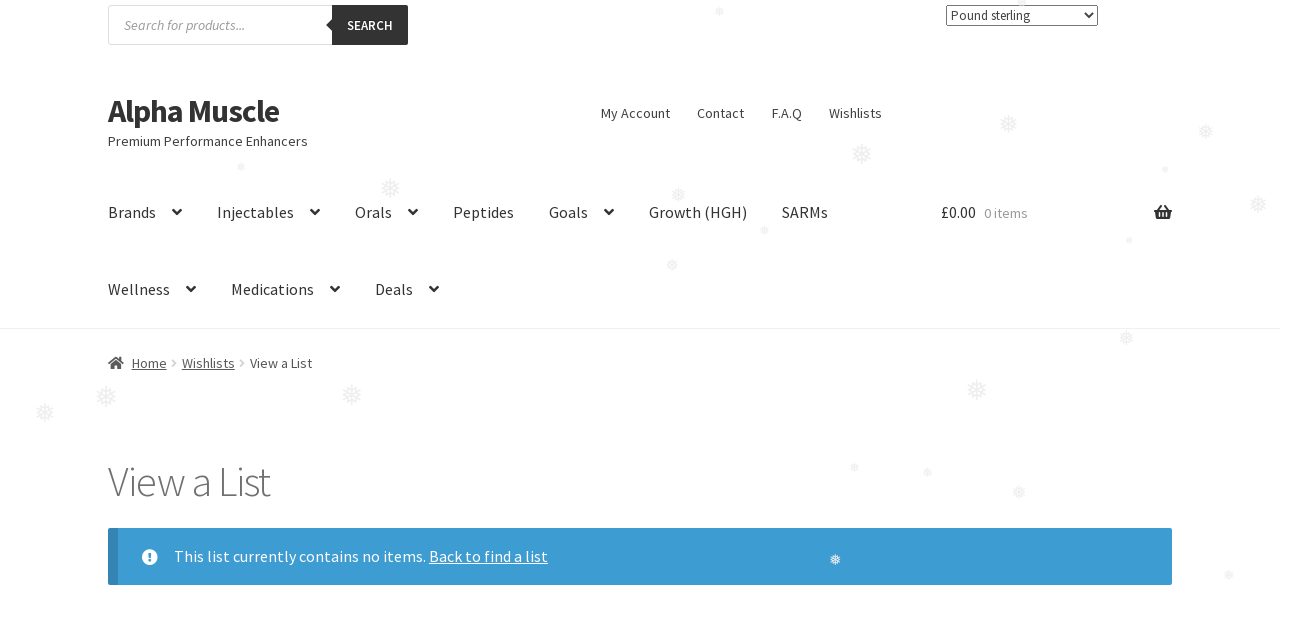

--- FILE ---
content_type: text/html; charset=UTF-8
request_url: https://alphamuscle.is/my-lists/view-a-list/?wlid=44831
body_size: 34774
content:
<!doctype html>
<html lang="en-US" prefix="og: https://ogp.me/ns#">
<head>
<meta charset="UTF-8">
<meta name="viewport" content="width=device-width, initial-scale=1">
<link rel="profile" href="http://gmpg.org/xfn/11">
<link rel="pingback" href="https://alphamuscle.is/xmlrpc.php">

																			<style>img:is([sizes="auto" i], [sizes^="auto," i]) { contain-intrinsic-size: 3000px 1500px }</style>
	<script>window._wca = window._wca || [];</script>
<!-- Start of Judge.me Core -->
<script data-cfasync='false' class='jdgm-settings-script'>window.jdgmSettings={"pagination":5,"disable_web_reviews":true,"badge_no_review_text":"No reviews","badge_n_reviews_text":"{{ n }} review/reviews","hide_badge_preview_if_no_reviews":true,"badge_hide_text":false,"enforce_center_preview_badge":false,"widget_title":"Customer Reviews","widget_open_form_text":"Write a review","widget_close_form_text":"Cancel review","widget_refresh_page_text":"Refresh page","widget_summary_text":"Based on {{ number_of_reviews }} review/reviews","widget_no_review_text":"Be the first to write a review","widget_name_field_text":"Display name","widget_verified_name_field_text":"Verified Name (public)","widget_name_placeholder_text":"Display name","widget_required_field_error_text":"This field is required.","widget_email_field_text":"Email address","widget_verified_email_field_text":"Verified Email (private, can not be edited)","widget_email_placeholder_text":"Your email address","widget_email_field_error_text":"Please enter a valid email address.","widget_rating_field_text":"Rating","widget_review_title_field_text":"Review Title","widget_review_title_placeholder_text":"Give your review a title","widget_review_body_field_text":"Review content","widget_review_body_placeholder_text":"Start writing here...","widget_pictures_field_text":"Picture/Video (optional)","widget_submit_review_text":"Submit Review","widget_submit_verified_review_text":"Submit Verified Review","widget_submit_success_msg_with_auto_publish":"Thank you! Please refresh the page in a few moments to see your review. You can remove or edit your review by logging into \u003ca href='https://judge.me/login' target='_blank' rel='nofollow noopener'\u003eJudge.me\u003c/a\u003e","widget_submit_success_msg_no_auto_publish":"Thank you! Your review will be published as soon as it is approved by the shop admin. You can remove or edit your review by logging into \u003ca href='https://judge.me/login' target='_blank' rel='nofollow noopener'\u003eJudge.me\u003c/a\u003e","widget_show_default_reviews_out_of_total_text":"Showing {{ n_reviews_shown }} out of {{ n_reviews }} reviews.","widget_show_all_link_text":"Show all","widget_show_less_link_text":"Show less","widget_author_said_text":"{{ reviewer_name }} said:","widget_days_text":"{{ n }} days ago","widget_weeks_text":"{{ n }} week/weeks ago","widget_months_text":"{{ n }} month/months ago","widget_years_text":"{{ n }} year/years ago","widget_yesterday_text":"Yesterday","widget_today_text":"Today","widget_replied_text":"\u003e\u003e {{ shop_name }} replied:","widget_read_more_text":"Read more","widget_reviewer_name_as_initial":"last_initial","widget_rating_filter_see_all_text":"See all reviews","widget_sorting_most_recent_text":"Most Recent","widget_sorting_highest_rating_text":"Highest Rating","widget_sorting_lowest_rating_text":"Lowest Rating","widget_sorting_with_pictures_text":"Only Pictures","widget_sorting_most_helpful_text":"Most Helpful","widget_open_question_form_text":"Ask a question","widget_reviews_subtab_text":"Reviews","widget_questions_subtab_text":"Questions","widget_question_label_text":"Question","widget_answer_label_text":"Answer","widget_question_placeholder_text":"Write your question here","widget_submit_question_text":"Submit Question","widget_question_submit_success_text":"Thank you for your question! We will notify you once it gets answered.","verified_badge_text":"Verified","verified_badge_placement":"left-of-reviewer-name","widget_hide_border":false,"widget_social_share":false,"widget_thumb":false,"widget_review_location_show":true,"widget_location_format":"country_iso_code","all_reviews_include_out_of_store_products":true,"all_reviews_out_of_store_text":"(out of store)","all_reviews_product_name_prefix_text":"about","enable_review_pictures":true,"enable_question_anwser":true,"widget_theme":"leex","widget_product_reviews_subtab_text":"Product Reviews","widget_shop_reviews_subtab_text":"Shop Reviews","widget_write_a_store_review_text":"Write a Store Review","widget_other_languages_heading":"Reviews in Other Languages","widget_translate_review_text":"Translate review to {{ language }}","widget_translating_review_text":"Translating...","widget_show_original_translation_text":"Show original ({{ language }})","widget_translate_review_failed_text":"Review couldn't be translated.","widget_translate_review_retry_text":"Retry","widget_translate_review_try_again_later_text":"Try again later","widget_sorting_pictures_first_text":"Pictures First","show_pictures_on_all_rev_page_mobile":true,"show_pictures_on_all_rev_page_desktop":true,"floating_tab_button_name":"★ Reviews","floating_tab_title":"Let customers speak for us","floating_tab_url":"","floating_tab_url_enabled":false,"all_reviews_text_badge_text":"Customers rate us {{ shop.metafields.judgeme.all_reviews_rating | round: 1 }}/5 based on {{ shop.metafields.judgeme.all_reviews_count }} reviews.","all_reviews_text_badge_text_branded_style":"{{ shop.metafields.judgeme.all_reviews_rating | round: 1 }} out of 5 stars based on {{ shop.metafields.judgeme.all_reviews_count }} reviews","all_reviews_text_badge_url":"","featured_carousel_title":"Let customers speak for us","featured_carousel_count_text":"from {{ n }} reviews","featured_carousel_url":"","featured_carousel_arrow_color":"#ffffff","verified_count_badge_color_style":"monochromatic_version","verified_count_badge_color":"#333333","verified_count_badge_url":"","picture_reminder_submit_button":"Upload Pictures","enable_review_videos":true,"mute_video_by_default":true,"widget_sorting_videos_first_text":"Videos First","widget_review_pending_text":"Pending","featured_carousel_items_for_large_screen":1,"remove_microdata_snippet":false,"enable_json_ld_products":true,"preview_badge_show_question_text":true,"preview_badge_no_question_text":"No questions","preview_badge_n_question_text":"{{ number_of_questions }} question/questions","qa_badge_show_icon":true,"qa_badge_icon_color":"#000000","widget_search_bar_placeholder":"Search reviews","widget_sorting_verified_only_text":"Verified only","featured_carousel_theme":"focused","featured_carousel_more_reviews_button_text":"Read more reviews","featured_carousel_view_product_button_text":"View product","all_reviews_page_load_more_text":"Load More Reviews","widget_public_name_text":"displayed publicly like","default_reviewer_name_has_non_latin":true,"widget_reviewer_anonymous":"Anonymous","medals_widget_title":"Judge.me Review Medals","show_reviewer_avatar":false,"widget_invalid_yt_video_url_error_text":"Not a YouTube video URL","widget_max_length_field_error_text":"Please enter no more than {0} characters.","widget_show_country_flag":true,"widget_verified_by_shop_text":"Verified by Shop","widget_show_photo_gallery":true,"widget_ugc_title":"Made by us, Shared by you","widget_ugc_subtitle":"Tag us to see your picture featured in our page","widget_ugc_primary_button_text":"Buy Now","widget_ugc_secondary_button_text":"Load More","widget_ugc_reviews_button_text":"View Reviews","widget_summary_average_rating_text":"{{ average_rating }} out of 5","widget_media_grid_title":"Customer photos \u0026 videos","widget_media_grid_see_more_text":"See more","widget_verified_by_judgeme_text":"Verified by Judge.me","widget_verified_by_judgeme_text_in_store_medals":"Verified by Judge.me","widget_media_field_exceed_quantity_message":"Sorry, we can only accept {{ max_media }} for one review.","widget_media_field_exceed_limit_message":"{{ file_name }} is too large, please select a {{ media_type }} less than {{ size_limit }}MB.","widget_review_submitted_text":"Review Submitted!","widget_question_submitted_text":"Question Submitted!","widget_close_form_text_question":"Cancel","widget_write_your_answer_here_text":"Write your answer here","widget_enabled_branded_link":true,"widget_show_collected_by_judgeme":false,"widget_collected_by_judgeme_text":"collected by Judge.me","widget_load_more_text":"Load More","widget_full_review_text":"Full Review","widget_read_more_reviews_text":"Read More Reviews","widget_read_questions_text":"Read Questions","widget_questions_and_answers_text":"Questions \u0026 Answers","widget_verified_by_text":"Verified by","widget_verified_text":"Verified","widget_number_of_reviews_text":"{{ number_of_reviews }} reviews","widget_back_button_text":"Back","widget_next_button_text":"Next","widget_custom_forms_filter_button":"Filters","custom_forms_style":"vertical","how_reviews_are_collected":"How reviews are collected?","widget_gdpr_statement":"How we use your data: We'll only contact you about the review you left, and only if necessary. By submitting your review, you agree to Judge.me's \u003ca href='https://judge.me/terms' target='_blank' rel='nofollow noopener'\u003eterms\u003c/a\u003e, \u003ca href='https://judge.me/privacy' target='_blank' rel='nofollow noopener'\u003eprivacy\u003c/a\u003e and \u003ca href='https://judge.me/content-policy' target='_blank' rel='nofollow noopener'\u003econtent\u003c/a\u003e policies.","review_snippet_widget_round_border_style":true,"review_snippet_widget_card_color":"#FFFFFF","review_snippet_widget_slider_arrows_background_color":"#FFFFFF","review_snippet_widget_slider_arrows_color":"#000000","review_snippet_widget_star_color":"#108474","all_reviews_product_variant_label_text":"Variant: ","widget_show_verified_branding":false,"redirect_reviewers_invited_via_email":"review_widget","review_content_screen_title_text":"How would you rate this product?","review_content_introduction_text":"We would love it if you would share a bit about your experience.","one_star_review_guidance_text":"Poor","five_star_review_guidance_text":"Great","customer_information_screen_title_text":"About you","customer_information_introduction_text":"Please tell us more about you.","custom_questions_screen_title_text":"Your experience in more detail","custom_questions_introduction_text":"Here are a few questions to help us understand more about your experience.","review_submitted_screen_title_text":"Thanks for your review!","review_submitted_screen_thank_you_text":"We are processing it and it will appear on the store soon.","review_submitted_screen_email_verification_text":"Please confirm your email by clicking the link we just sent you. This helps us keep reviews authentic.","review_submitted_request_store_review_text":"Would you like to share your experience of shopping with us?","review_submitted_review_other_products_text":"Would you like to review these products?","reviewer_media_screen_title_picture_text":"Share a picture","reviewer_media_introduction_picture_text":"Upload a photo to support your review.","reviewer_media_screen_title_video_text":"Share a video","reviewer_media_introduction_video_text":"Upload a video to support your review.","reviewer_media_screen_title_picture_or_video_text":"Share a picture or video","reviewer_media_introduction_picture_or_video_text":"Upload a photo or video to support your review.","reviewer_media_youtube_url_text":"Paste your Youtube URL here","advanced_settings_next_step_button_text":"Next","advanced_settings_close_review_button_text":"Close","write_review_flow_required_text":"Required","write_review_flow_privacy_message_text":"We respect your privacy.","write_review_flow_anonymous_text":"Post review as anonymous","write_review_flow_visibility_text":"This won't be visible to other customers.","write_review_flow_multiple_selection_help_text":"Select as many as you like","write_review_flow_single_selection_help_text":"Select one option","write_review_flow_required_field_error_text":"This field is required","write_review_flow_invalid_email_error_text":"Please enter a valid email address","write_review_flow_max_length_error_text":"Max. {{ max_length }} characters.","write_review_flow_media_upload_text":"\u003cb\u003eClick to upload\u003c/b\u003e or drag and drop","write_review_flow_gdpr_statement":"We'll only contact you about your review if necessary. By submitting your review, you agree to our \u003ca href='https://judge.me/terms' target='_blank' rel='nofollow noopener'\u003eterms and conditions\u003c/a\u003e and \u003ca href='https://judge.me/privacy' target='_blank' rel='nofollow noopener'\u003eprivacy policy\u003c/a\u003e.","transparency_badges_collected_via_store_invite_text":"Review collected via store invitation","transparency_badges_from_another_provider_text":"Review collected from another provider","transparency_badges_collected_from_store_visitor_text":"Review collected from a store visitor","transparency_badges_written_in_google_text":"Review written in Google","transparency_badges_written_in_etsy_text":"Review written in Etsy","transparency_badges_written_in_shop_app_text":"Review written in Shop App","transparency_badges_earned_reward_text":"Review earned a reward for future purchase","platform":"woocommerce","branding_url":"https://app.judge.me/reviews","branding_text":"Powered by Judge.me","locale":"en","reply_name":"Alpha Muscle","widget_version":"2.1","footer":true,"autopublish":false,"review_dates":false,"enable_custom_form":false,"shop_locale":"en","enable_multi_locales_translations":false,"show_review_title_input":true,"review_verification_email_status":"always","can_be_branded":true,"reply_name_text":"Alpha Muscle"};</script> <style class='jdgm-settings-style'>.jdgm-xx{left:0}.jdgm-widget .jdgm-write-rev-link{display:none}.jdgm-widget .jdgm-rev-widg[data-number-of-reviews='0'] .jdgm-rev-widg__summary{display:none}.jdgm-prev-badge[data-average-rating='0.00']{display:none !important}.jdgm-rev .jdgm-rev__timestamp,.jdgm-quest .jdgm-rev__timestamp,.jdgm-carousel-item__timestamp{display:none !important}.jdgm-author-fullname{display:none !important}.jdgm-author-all-initials{display:none !important}.jdgm-rev-widg__title{visibility:hidden}.jdgm-rev-widg__summary-text{visibility:hidden}.jdgm-prev-badge__text{visibility:hidden}.jdgm-rev__replier:before{content:'Alpha Muscle'}.jdgm-rev__prod-link-prefix:before{content:'about'}.jdgm-rev__variant-label:before{content:'Variant: '}.jdgm-rev__out-of-store-text:before{content:'(out of store)'}
</style> <style class='jdgm-settings-style'></style> <script data-cfasync="false" type="text/javascript" async src="https://cdnwidget.judge.me/shopify_v2/leex.js" id="judgeme_widget_leex_js"></script>
<link id="judgeme_widget_leex_css" rel="stylesheet" type="text/css" media="nope!" onload="this.media='all'" href="https://cdnwidget.judge.me/shopify_v2/leex.css"><style class='jdgm-miracle-styles'>
  @-webkit-keyframes jdgm-spin{0%{-webkit-transform:rotate(0deg);-ms-transform:rotate(0deg);transform:rotate(0deg)}100%{-webkit-transform:rotate(359deg);-ms-transform:rotate(359deg);transform:rotate(359deg)}}@keyframes jdgm-spin{0%{-webkit-transform:rotate(0deg);-ms-transform:rotate(0deg);transform:rotate(0deg)}100%{-webkit-transform:rotate(359deg);-ms-transform:rotate(359deg);transform:rotate(359deg)}}@font-face{font-family:'JudgemeStar';src:url("[data-uri]") format("woff");font-weight:normal;font-style:normal}.jdgm-star{font-family:'JudgemeStar';display:inline !important;text-decoration:none !important;padding:0 4px 0 0 !important;margin:0 !important;font-weight:bold;opacity:1;-webkit-font-smoothing:antialiased;-moz-osx-font-smoothing:grayscale}.jdgm-star:hover{opacity:1}.jdgm-star:last-of-type{padding:0 !important}.jdgm-star.jdgm--on:before{content:"\e000"}.jdgm-star.jdgm--off:before{content:"\e001"}.jdgm-star.jdgm--half:before{content:"\e002"}.jdgm-widget *{margin:0;line-height:1.4;-webkit-box-sizing:border-box;-moz-box-sizing:border-box;box-sizing:border-box;-webkit-overflow-scrolling:touch}.jdgm-hidden{display:none !important;visibility:hidden !important}.jdgm-temp-hidden{display:none}.jdgm-spinner{width:40px;height:40px;margin:auto;border-radius:50%;border-top:2px solid #eee;border-right:2px solid #eee;border-bottom:2px solid #eee;border-left:2px solid #ccc;-webkit-animation:jdgm-spin 0.8s infinite linear;animation:jdgm-spin 0.8s infinite linear}.jdgm-prev-badge{display:block !important}

</style>

<script data-cfasync='false' class='jdgm-script'>
!function(e){window.jdgm=window.jdgm||{},jdgm.CDN_HOST="https://cdn.judge.me/",
jdgm.docReady=function(d){(e.attachEvent?"complete"===e.readyState:"loading"!==e.readyState)?
setTimeout(d,0):e.addEventListener("DOMContentLoaded",d)},jdgm.loadCSS=function(d,t,o,a){
!o&&jdgm.loadCSS.requestedUrls.indexOf(d)>=0||(jdgm.loadCSS.requestedUrls.push(d),
(a=e.createElement("link")).rel="stylesheet",a.class="jdgm-stylesheet",a.media="nope!",
a.href=d,a.onload=function(){this.media="all",t&&setTimeout(t)},e.body.appendChild(a))},
jdgm.loadCSS.requestedUrls=[],jdgm.docReady(function(){(window.jdgmLoadCSS||e.querySelectorAll(
".jdgm-widget, .jdgm-all-reviews-page").length>0)&&(jdgmSettings.widget_load_with_code_splitting?
parseFloat(jdgmSettings.widget_version)>=3?jdgm.loadCSS(jdgm.CDN_HOST+"widget_v3/base.css"):
jdgm.loadCSS(jdgm.CDN_HOST+"widget/base.css"):jdgm.loadCSS(jdgm.CDN_HOST+"shopify_v2.css"))})}(document);
</script>
<script async data-cfasync="false" type="text/javascript" src="https://cdn.judge.me/loader.js"></script>
<noscript><link rel="stylesheet" type="text/css" media="all" href="https://cdn.judge.me/shopify_v2.css"></noscript>
<!-- End of Judge.me Core -->

<!-- Search Engine Optimization by Rank Math PRO - https://rankmath.com/ -->
<title>View a List - Alpha Muscle</title>
<meta name="robots" content="follow, index, max-snippet:-1, max-video-preview:-1, max-image-preview:large"/>
<link rel="canonical" href="https://alphamuscle.is/my-lists/view-a-list/" />
<meta property="og:locale" content="en_US" />
<meta property="og:type" content="article" />
<meta property="og:title" content="View a List - Alpha Muscle" />
<meta property="og:url" content="https://alphamuscle.is/my-lists/view-a-list/" />
<meta property="og:site_name" content="Alpha Muscle" />
<meta property="article:published_time" content="2018-07-15T18:44:47+00:00" />
<meta name="twitter:card" content="summary_large_image" />
<meta name="twitter:title" content="View a List - Alpha Muscle" />
<meta name="twitter:label1" content="Time to read" />
<meta name="twitter:data1" content="Less than a minute" />
<script type="application/ld+json" class="rank-math-schema-pro">{"@context":"https://schema.org","@graph":[{"@type":"Organization","@id":"https://alphamuscle.is/#organization","name":"Alpha Muscle","url":"https://alphamuscle.is","email":"info@alphamuscle.is","logo":{"@type":"ImageObject","@id":"https://alphamuscle.is/#logo","url":"https://alphamuscle.is/wp-content/uploads/2018/06/cropped-alphamuscle-logo.png","contentUrl":"https://alphamuscle.is/wp-content/uploads/2018/06/cropped-alphamuscle-logo.png","caption":"Alpha Muscle","inLanguage":"en-US","width":"500","height":"298"},"description":"Alpha Muscle is a trusted online pharmacy and performance enhancement shop offering premium-grade products for fitness, bodybuilding, TRT, and advanced health support. We ship discreetly worldwide and specialize in pre-made stacks and custom cycles."},{"@type":"WebSite","@id":"https://alphamuscle.is/#website","url":"https://alphamuscle.is","name":"Alpha Muscle","alternateName":"AlphaMuscle.is","publisher":{"@id":"https://alphamuscle.is/#organization"},"inLanguage":"en-US"},{"@type":"ImageObject","@id":"https://alphamuscle.is/wp-content/uploads/2014/04/alpha-logo-header.png","url":"https://alphamuscle.is/wp-content/uploads/2014/04/alpha-logo-header.png","width":"88","height":"65","inLanguage":"en-US"},{"@type":"WebPage","@id":"https://alphamuscle.is/my-lists/view-a-list/#webpage","url":"https://alphamuscle.is/my-lists/view-a-list/","name":"View a List - Alpha Muscle","datePublished":"2018-07-15T18:44:47+00:00","dateModified":"2018-07-15T18:44:47+00:00","isPartOf":{"@id":"https://alphamuscle.is/#website"},"primaryImageOfPage":{"@id":"https://alphamuscle.is/wp-content/uploads/2014/04/alpha-logo-header.png"},"inLanguage":"en-US"},{"@type":"Person","@id":"https://alphamuscle.is/author/ahealth/","name":"Arlo Marco","url":"https://alphamuscle.is/author/ahealth/","image":{"@type":"ImageObject","@id":"https://secure.gravatar.com/avatar/9cddd10ad42203e42a4410f34721bec92fe90261b87c0432f8c212a3825d449d?s=96&amp;d=mm&amp;r=g","url":"https://secure.gravatar.com/avatar/9cddd10ad42203e42a4410f34721bec92fe90261b87c0432f8c212a3825d449d?s=96&amp;d=mm&amp;r=g","caption":"Arlo Marco","inLanguage":"en-US"},"worksFor":{"@id":"https://alphamuscle.is/#organization"}},{"@type":"Article","headline":"View a List - Alpha Muscle","datePublished":"2018-07-15T18:44:47+00:00","dateModified":"2018-07-15T18:44:47+00:00","author":{"@id":"https://alphamuscle.is/author/ahealth/","name":"Arlo Marco"},"publisher":{"@id":"https://alphamuscle.is/#organization"},"name":"View a List - Alpha Muscle","@id":"https://alphamuscle.is/my-lists/view-a-list/#richSnippet","isPartOf":{"@id":"https://alphamuscle.is/my-lists/view-a-list/#webpage"},"image":{"@id":"https://alphamuscle.is/wp-content/uploads/2014/04/alpha-logo-header.png"},"inLanguage":"en-US","mainEntityOfPage":{"@id":"https://alphamuscle.is/my-lists/view-a-list/#webpage"}}]}</script>
<!-- /Rank Math WordPress SEO plugin -->

<link rel='dns-prefetch' href='//stats.wp.com' />
<link rel='dns-prefetch' href='//www.googletagmanager.com' />
<link rel='dns-prefetch' href='//fonts.googleapis.com' />
<link href='https://fonts.gstatic.com' crossorigin rel='preconnect' />
<link rel="alternate" type="application/rss+xml" title="Alpha Muscle &raquo; Feed" href="https://alphamuscle.is/feed/" />
<link rel="alternate" type="application/rss+xml" title="Alpha Muscle &raquo; Comments Feed" href="https://alphamuscle.is/comments/feed/" />
<link rel='stylesheet' id='font-awesome-css' href='https://alphamuscle.is/wp-content/plugins/advanced-product-labels-for-woocommerce/berocket/assets/css/font-awesome.min.css?ver=43b219c340d8ed8706649f6a33c28c39' media='all' />
<link rel='stylesheet' id='berocket_products_label_style-css' href='https://alphamuscle.is/wp-content/plugins/advanced-product-labels-for-woocommerce/css/frontend.css?ver=3.3.3.1' media='all' />
<style id='berocket_products_label_style-inline-css'>

        .berocket_better_labels:before,
        .berocket_better_labels:after {
            clear: both;
            content: " ";
            display: block;
        }
        .berocket_better_labels.berocket_better_labels_image {
            position: absolute!important;
            top: 0px!important;
            bottom: 0px!important;
            left: 0px!important;
            right: 0px!important;
            pointer-events: none;
        }
        .berocket_better_labels.berocket_better_labels_image * {
            pointer-events: none;
        }
        .berocket_better_labels.berocket_better_labels_image img,
        .berocket_better_labels.berocket_better_labels_image .fa,
        .berocket_better_labels.berocket_better_labels_image .berocket_color_label,
        .berocket_better_labels.berocket_better_labels_image .berocket_image_background,
        .berocket_better_labels .berocket_better_labels_line .br_alabel,
        .berocket_better_labels .berocket_better_labels_line .br_alabel span {
            pointer-events: all;
        }
        .berocket_better_labels .berocket_color_label,
        .br_alabel .berocket_color_label {
            width: 100%;
            height: 100%;
            display: block;
        }
        .berocket_better_labels .berocket_better_labels_position_left {
            text-align:left;
            float: left;
            clear: left;
        }
        .berocket_better_labels .berocket_better_labels_position_center {
            text-align:center;
        }
        .berocket_better_labels .berocket_better_labels_position_right {
            text-align:right;
            float: right;
            clear: right;
        }
        .berocket_better_labels.berocket_better_labels_label {
            clear: both
        }
        .berocket_better_labels .berocket_better_labels_line {
            line-height: 1px;
        }
        .berocket_better_labels.berocket_better_labels_label .berocket_better_labels_line {
            clear: none;
        }
        .berocket_better_labels .berocket_better_labels_position_left .berocket_better_labels_line {
            clear: left;
        }
        .berocket_better_labels .berocket_better_labels_position_right .berocket_better_labels_line {
            clear: right;
        }
        .berocket_better_labels .berocket_better_labels_line .br_alabel {
            display: inline-block;
            position: relative;
            top: 0!important;
            left: 0!important;
            right: 0!important;
            line-height: 1px;
        }.berocket_better_labels .berocket_better_labels_position {
                display: flex;
                flex-direction: column;
            }
            .berocket_better_labels .berocket_better_labels_position.berocket_better_labels_position_left {
                align-items: start;
            }
            .berocket_better_labels .berocket_better_labels_position.berocket_better_labels_position_right {
                align-items: end;
            }
            .rtl .berocket_better_labels .berocket_better_labels_position.berocket_better_labels_position_left {
                align-items: end;
            }
            .rtl .berocket_better_labels .berocket_better_labels_position.berocket_better_labels_position_right {
                align-items: start;
            }
            .berocket_better_labels .berocket_better_labels_position.berocket_better_labels_position_center {
                align-items: center;
            }
            .berocket_better_labels .berocket_better_labels_position .berocket_better_labels_inline {
                display: flex;
                align-items: start;
            }
</style>
<link rel='stylesheet' id='admin_outofstock_css-css' href='https://alphamuscle.is/wp-content/plugins/woo-out-of-stock-products/admin/inc/admin-outofstock.css?ver=43b219c340d8ed8706649f6a33c28c39' media='all' />
<link rel='stylesheet' id='outofstock_css-css' href='https://alphamuscle.is/wp-content/plugins/woo-out-of-stock-products/inc/outofstock.css?ver=43b219c340d8ed8706649f6a33c28c39' media='all' />
<link rel='stylesheet' id='woocommerce-smart-coupons-available-coupons-block-css' href='https://alphamuscle.is/wp-content/plugins/woocommerce-smart-coupons/blocks/build/style-woocommerce-smart-coupons-available-coupons-block.css?ver=9.44.0' media='all' />
<link rel='stylesheet' id='wp-components-css' href='https://alphamuscle.is/wp-includes/css/dist/components/style.min.css?ver=43b219c340d8ed8706649f6a33c28c39' media='all' />
<link rel='stylesheet' id='woocommerce-smart-coupons-send-coupon-form-block-css' href='https://alphamuscle.is/wp-content/plugins/woocommerce-smart-coupons/blocks/build/style-woocommerce-smart-coupons-send-coupon-form-block.css?ver=9.44.0' media='all' />
<link rel='stylesheet' id='woocommerce-smart-coupons-action-tab-frontend-css' href='https://alphamuscle.is/wp-content/plugins/woocommerce-smart-coupons/blocks/build/style-woocommerce-smart-coupons-action-tab-frontend.css?ver=9.44.0' media='all' />
<link rel='stylesheet' id='wc-price-based-country-frontend-css' href='https://alphamuscle.is/wp-content/plugins/woocommerce-product-price-based-on-countries/assets/css/frontend.min.css?ver=4.1.1' media='all' />
<link rel='stylesheet' id='storefront-top-bar-css' href='https://alphamuscle.is/wp-content/plugins/storefront-top-bar/assets/css/storefront-top-bar.css?ver=43b219c340d8ed8706649f6a33c28c39' media='all' />
<style id='wp-emoji-styles-inline-css'>

	img.wp-smiley, img.emoji {
		display: inline !important;
		border: none !important;
		box-shadow: none !important;
		height: 1em !important;
		width: 1em !important;
		margin: 0 0.07em !important;
		vertical-align: -0.1em !important;
		background: none !important;
		padding: 0 !important;
	}
</style>
<link rel='stylesheet' id='wp-block-library-css' href='https://alphamuscle.is/wp-includes/css/dist/block-library/style.min.css?ver=43b219c340d8ed8706649f6a33c28c39' media='all' />
<style id='wp-block-library-theme-inline-css'>
.wp-block-audio :where(figcaption){color:#555;font-size:13px;text-align:center}.is-dark-theme .wp-block-audio :where(figcaption){color:#ffffffa6}.wp-block-audio{margin:0 0 1em}.wp-block-code{border:1px solid #ccc;border-radius:4px;font-family:Menlo,Consolas,monaco,monospace;padding:.8em 1em}.wp-block-embed :where(figcaption){color:#555;font-size:13px;text-align:center}.is-dark-theme .wp-block-embed :where(figcaption){color:#ffffffa6}.wp-block-embed{margin:0 0 1em}.blocks-gallery-caption{color:#555;font-size:13px;text-align:center}.is-dark-theme .blocks-gallery-caption{color:#ffffffa6}:root :where(.wp-block-image figcaption){color:#555;font-size:13px;text-align:center}.is-dark-theme :root :where(.wp-block-image figcaption){color:#ffffffa6}.wp-block-image{margin:0 0 1em}.wp-block-pullquote{border-bottom:4px solid;border-top:4px solid;color:currentColor;margin-bottom:1.75em}.wp-block-pullquote cite,.wp-block-pullquote footer,.wp-block-pullquote__citation{color:currentColor;font-size:.8125em;font-style:normal;text-transform:uppercase}.wp-block-quote{border-left:.25em solid;margin:0 0 1.75em;padding-left:1em}.wp-block-quote cite,.wp-block-quote footer{color:currentColor;font-size:.8125em;font-style:normal;position:relative}.wp-block-quote:where(.has-text-align-right){border-left:none;border-right:.25em solid;padding-left:0;padding-right:1em}.wp-block-quote:where(.has-text-align-center){border:none;padding-left:0}.wp-block-quote.is-large,.wp-block-quote.is-style-large,.wp-block-quote:where(.is-style-plain){border:none}.wp-block-search .wp-block-search__label{font-weight:700}.wp-block-search__button{border:1px solid #ccc;padding:.375em .625em}:where(.wp-block-group.has-background){padding:1.25em 2.375em}.wp-block-separator.has-css-opacity{opacity:.4}.wp-block-separator{border:none;border-bottom:2px solid;margin-left:auto;margin-right:auto}.wp-block-separator.has-alpha-channel-opacity{opacity:1}.wp-block-separator:not(.is-style-wide):not(.is-style-dots){width:100px}.wp-block-separator.has-background:not(.is-style-dots){border-bottom:none;height:1px}.wp-block-separator.has-background:not(.is-style-wide):not(.is-style-dots){height:2px}.wp-block-table{margin:0 0 1em}.wp-block-table td,.wp-block-table th{word-break:normal}.wp-block-table :where(figcaption){color:#555;font-size:13px;text-align:center}.is-dark-theme .wp-block-table :where(figcaption){color:#ffffffa6}.wp-block-video :where(figcaption){color:#555;font-size:13px;text-align:center}.is-dark-theme .wp-block-video :where(figcaption){color:#ffffffa6}.wp-block-video{margin:0 0 1em}:root :where(.wp-block-template-part.has-background){margin-bottom:0;margin-top:0;padding:1.25em 2.375em}
</style>
<style id='classic-theme-styles-inline-css'>
/*! This file is auto-generated */
.wp-block-button__link{color:#fff;background-color:#32373c;border-radius:9999px;box-shadow:none;text-decoration:none;padding:calc(.667em + 2px) calc(1.333em + 2px);font-size:1.125em}.wp-block-file__button{background:#32373c;color:#fff;text-decoration:none}
</style>
<link rel='stylesheet' id='mediaelement-css' href='https://alphamuscle.is/wp-includes/js/mediaelement/mediaelementplayer-legacy.min.css?ver=4.2.17' media='all' />
<link rel='stylesheet' id='wp-mediaelement-css' href='https://alphamuscle.is/wp-includes/js/mediaelement/wp-mediaelement.min.css?ver=43b219c340d8ed8706649f6a33c28c39' media='all' />
<style id='jetpack-sharing-buttons-style-inline-css'>
.jetpack-sharing-buttons__services-list{display:flex;flex-direction:row;flex-wrap:wrap;gap:0;list-style-type:none;margin:5px;padding:0}.jetpack-sharing-buttons__services-list.has-small-icon-size{font-size:12px}.jetpack-sharing-buttons__services-list.has-normal-icon-size{font-size:16px}.jetpack-sharing-buttons__services-list.has-large-icon-size{font-size:24px}.jetpack-sharing-buttons__services-list.has-huge-icon-size{font-size:36px}@media print{.jetpack-sharing-buttons__services-list{display:none!important}}.editor-styles-wrapper .wp-block-jetpack-sharing-buttons{gap:0;padding-inline-start:0}ul.jetpack-sharing-buttons__services-list.has-background{padding:1.25em 2.375em}
</style>
<link rel='stylesheet' id='storefront-gutenberg-blocks-css' href='https://alphamuscle.is/wp-content/themes/storefront/assets/css/base/gutenberg-blocks.css?ver=4.6.2' media='all' />
<style id='storefront-gutenberg-blocks-inline-css'>

				.wp-block-button__link:not(.has-text-color) {
					color: #333333;
				}

				.wp-block-button__link:not(.has-text-color):hover,
				.wp-block-button__link:not(.has-text-color):focus,
				.wp-block-button__link:not(.has-text-color):active {
					color: #333333;
				}

				.wp-block-button__link:not(.has-background) {
					background-color: #eeeeee;
				}

				.wp-block-button__link:not(.has-background):hover,
				.wp-block-button__link:not(.has-background):focus,
				.wp-block-button__link:not(.has-background):active {
					border-color: #d5d5d5;
					background-color: #d5d5d5;
				}

				.wc-block-grid__products .wc-block-grid__product .wp-block-button__link {
					background-color: #eeeeee;
					border-color: #eeeeee;
					color: #333333;
				}

				.wp-block-quote footer,
				.wp-block-quote cite,
				.wp-block-quote__citation {
					color: #565656;
				}

				.wp-block-pullquote cite,
				.wp-block-pullquote footer,
				.wp-block-pullquote__citation {
					color: #565656;
				}

				.wp-block-image figcaption {
					color: #565656;
				}

				.wp-block-separator.is-style-dots::before {
					color: #707070;
				}

				.wp-block-file a.wp-block-file__button {
					color: #333333;
					background-color: #eeeeee;
					border-color: #eeeeee;
				}

				.wp-block-file a.wp-block-file__button:hover,
				.wp-block-file a.wp-block-file__button:focus,
				.wp-block-file a.wp-block-file__button:active {
					color: #333333;
					background-color: #d5d5d5;
				}

				.wp-block-code,
				.wp-block-preformatted pre {
					color: #565656;
				}

				.wp-block-table:not( .has-background ):not( .is-style-stripes ) tbody tr:nth-child(2n) td {
					background-color: #fdfdfd;
				}

				.wp-block-cover .wp-block-cover__inner-container h1:not(.has-text-color),
				.wp-block-cover .wp-block-cover__inner-container h2:not(.has-text-color),
				.wp-block-cover .wp-block-cover__inner-container h3:not(.has-text-color),
				.wp-block-cover .wp-block-cover__inner-container h4:not(.has-text-color),
				.wp-block-cover .wp-block-cover__inner-container h5:not(.has-text-color),
				.wp-block-cover .wp-block-cover__inner-container h6:not(.has-text-color) {
					color: #000000;
				}

				div.wc-block-components-price-slider__range-input-progress,
				.rtl .wc-block-components-price-slider__range-input-progress {
					--range-color: #7f54b3;
				}

				/* Target only IE11 */
				@media all and (-ms-high-contrast: none), (-ms-high-contrast: active) {
					.wc-block-components-price-slider__range-input-progress {
						background: #7f54b3;
					}
				}

				.wc-block-components-button:not(.is-link) {
					background-color: #333333;
					color: #ffffff;
				}

				.wc-block-components-button:not(.is-link):hover,
				.wc-block-components-button:not(.is-link):focus,
				.wc-block-components-button:not(.is-link):active {
					background-color: #1a1a1a;
					color: #ffffff;
				}

				.wc-block-components-button:not(.is-link):disabled {
					background-color: #333333;
					color: #ffffff;
				}

				.wc-block-cart__submit-container {
					background-color: #ffffff;
				}

				.wc-block-cart__submit-container::before {
					color: rgba(220,220,220,0.5);
				}

				.wc-block-components-order-summary-item__quantity {
					background-color: #ffffff;
					border-color: #565656;
					box-shadow: 0 0 0 2px #ffffff;
					color: #565656;
				}
			
</style>
<style id='global-styles-inline-css'>
:root{--wp--preset--aspect-ratio--square: 1;--wp--preset--aspect-ratio--4-3: 4/3;--wp--preset--aspect-ratio--3-4: 3/4;--wp--preset--aspect-ratio--3-2: 3/2;--wp--preset--aspect-ratio--2-3: 2/3;--wp--preset--aspect-ratio--16-9: 16/9;--wp--preset--aspect-ratio--9-16: 9/16;--wp--preset--color--black: #000000;--wp--preset--color--cyan-bluish-gray: #abb8c3;--wp--preset--color--white: #ffffff;--wp--preset--color--pale-pink: #f78da7;--wp--preset--color--vivid-red: #cf2e2e;--wp--preset--color--luminous-vivid-orange: #ff6900;--wp--preset--color--luminous-vivid-amber: #fcb900;--wp--preset--color--light-green-cyan: #7bdcb5;--wp--preset--color--vivid-green-cyan: #00d084;--wp--preset--color--pale-cyan-blue: #8ed1fc;--wp--preset--color--vivid-cyan-blue: #0693e3;--wp--preset--color--vivid-purple: #9b51e0;--wp--preset--gradient--vivid-cyan-blue-to-vivid-purple: linear-gradient(135deg,rgba(6,147,227,1) 0%,rgb(155,81,224) 100%);--wp--preset--gradient--light-green-cyan-to-vivid-green-cyan: linear-gradient(135deg,rgb(122,220,180) 0%,rgb(0,208,130) 100%);--wp--preset--gradient--luminous-vivid-amber-to-luminous-vivid-orange: linear-gradient(135deg,rgba(252,185,0,1) 0%,rgba(255,105,0,1) 100%);--wp--preset--gradient--luminous-vivid-orange-to-vivid-red: linear-gradient(135deg,rgba(255,105,0,1) 0%,rgb(207,46,46) 100%);--wp--preset--gradient--very-light-gray-to-cyan-bluish-gray: linear-gradient(135deg,rgb(238,238,238) 0%,rgb(169,184,195) 100%);--wp--preset--gradient--cool-to-warm-spectrum: linear-gradient(135deg,rgb(74,234,220) 0%,rgb(151,120,209) 20%,rgb(207,42,186) 40%,rgb(238,44,130) 60%,rgb(251,105,98) 80%,rgb(254,248,76) 100%);--wp--preset--gradient--blush-light-purple: linear-gradient(135deg,rgb(255,206,236) 0%,rgb(152,150,240) 100%);--wp--preset--gradient--blush-bordeaux: linear-gradient(135deg,rgb(254,205,165) 0%,rgb(254,45,45) 50%,rgb(107,0,62) 100%);--wp--preset--gradient--luminous-dusk: linear-gradient(135deg,rgb(255,203,112) 0%,rgb(199,81,192) 50%,rgb(65,88,208) 100%);--wp--preset--gradient--pale-ocean: linear-gradient(135deg,rgb(255,245,203) 0%,rgb(182,227,212) 50%,rgb(51,167,181) 100%);--wp--preset--gradient--electric-grass: linear-gradient(135deg,rgb(202,248,128) 0%,rgb(113,206,126) 100%);--wp--preset--gradient--midnight: linear-gradient(135deg,rgb(2,3,129) 0%,rgb(40,116,252) 100%);--wp--preset--font-size--small: 14px;--wp--preset--font-size--medium: 23px;--wp--preset--font-size--large: 26px;--wp--preset--font-size--x-large: 42px;--wp--preset--font-size--normal: 16px;--wp--preset--font-size--huge: 37px;--wp--preset--spacing--20: 0.44rem;--wp--preset--spacing--30: 0.67rem;--wp--preset--spacing--40: 1rem;--wp--preset--spacing--50: 1.5rem;--wp--preset--spacing--60: 2.25rem;--wp--preset--spacing--70: 3.38rem;--wp--preset--spacing--80: 5.06rem;--wp--preset--shadow--natural: 6px 6px 9px rgba(0, 0, 0, 0.2);--wp--preset--shadow--deep: 12px 12px 50px rgba(0, 0, 0, 0.4);--wp--preset--shadow--sharp: 6px 6px 0px rgba(0, 0, 0, 0.2);--wp--preset--shadow--outlined: 6px 6px 0px -3px rgba(255, 255, 255, 1), 6px 6px rgba(0, 0, 0, 1);--wp--preset--shadow--crisp: 6px 6px 0px rgba(0, 0, 0, 1);}:root :where(.is-layout-flow) > :first-child{margin-block-start: 0;}:root :where(.is-layout-flow) > :last-child{margin-block-end: 0;}:root :where(.is-layout-flow) > *{margin-block-start: 24px;margin-block-end: 0;}:root :where(.is-layout-constrained) > :first-child{margin-block-start: 0;}:root :where(.is-layout-constrained) > :last-child{margin-block-end: 0;}:root :where(.is-layout-constrained) > *{margin-block-start: 24px;margin-block-end: 0;}:root :where(.is-layout-flex){gap: 24px;}:root :where(.is-layout-grid){gap: 24px;}body .is-layout-flex{display: flex;}.is-layout-flex{flex-wrap: wrap;align-items: center;}.is-layout-flex > :is(*, div){margin: 0;}body .is-layout-grid{display: grid;}.is-layout-grid > :is(*, div){margin: 0;}.has-black-color{color: var(--wp--preset--color--black) !important;}.has-cyan-bluish-gray-color{color: var(--wp--preset--color--cyan-bluish-gray) !important;}.has-white-color{color: var(--wp--preset--color--white) !important;}.has-pale-pink-color{color: var(--wp--preset--color--pale-pink) !important;}.has-vivid-red-color{color: var(--wp--preset--color--vivid-red) !important;}.has-luminous-vivid-orange-color{color: var(--wp--preset--color--luminous-vivid-orange) !important;}.has-luminous-vivid-amber-color{color: var(--wp--preset--color--luminous-vivid-amber) !important;}.has-light-green-cyan-color{color: var(--wp--preset--color--light-green-cyan) !important;}.has-vivid-green-cyan-color{color: var(--wp--preset--color--vivid-green-cyan) !important;}.has-pale-cyan-blue-color{color: var(--wp--preset--color--pale-cyan-blue) !important;}.has-vivid-cyan-blue-color{color: var(--wp--preset--color--vivid-cyan-blue) !important;}.has-vivid-purple-color{color: var(--wp--preset--color--vivid-purple) !important;}.has-black-background-color{background-color: var(--wp--preset--color--black) !important;}.has-cyan-bluish-gray-background-color{background-color: var(--wp--preset--color--cyan-bluish-gray) !important;}.has-white-background-color{background-color: var(--wp--preset--color--white) !important;}.has-pale-pink-background-color{background-color: var(--wp--preset--color--pale-pink) !important;}.has-vivid-red-background-color{background-color: var(--wp--preset--color--vivid-red) !important;}.has-luminous-vivid-orange-background-color{background-color: var(--wp--preset--color--luminous-vivid-orange) !important;}.has-luminous-vivid-amber-background-color{background-color: var(--wp--preset--color--luminous-vivid-amber) !important;}.has-light-green-cyan-background-color{background-color: var(--wp--preset--color--light-green-cyan) !important;}.has-vivid-green-cyan-background-color{background-color: var(--wp--preset--color--vivid-green-cyan) !important;}.has-pale-cyan-blue-background-color{background-color: var(--wp--preset--color--pale-cyan-blue) !important;}.has-vivid-cyan-blue-background-color{background-color: var(--wp--preset--color--vivid-cyan-blue) !important;}.has-vivid-purple-background-color{background-color: var(--wp--preset--color--vivid-purple) !important;}.has-black-border-color{border-color: var(--wp--preset--color--black) !important;}.has-cyan-bluish-gray-border-color{border-color: var(--wp--preset--color--cyan-bluish-gray) !important;}.has-white-border-color{border-color: var(--wp--preset--color--white) !important;}.has-pale-pink-border-color{border-color: var(--wp--preset--color--pale-pink) !important;}.has-vivid-red-border-color{border-color: var(--wp--preset--color--vivid-red) !important;}.has-luminous-vivid-orange-border-color{border-color: var(--wp--preset--color--luminous-vivid-orange) !important;}.has-luminous-vivid-amber-border-color{border-color: var(--wp--preset--color--luminous-vivid-amber) !important;}.has-light-green-cyan-border-color{border-color: var(--wp--preset--color--light-green-cyan) !important;}.has-vivid-green-cyan-border-color{border-color: var(--wp--preset--color--vivid-green-cyan) !important;}.has-pale-cyan-blue-border-color{border-color: var(--wp--preset--color--pale-cyan-blue) !important;}.has-vivid-cyan-blue-border-color{border-color: var(--wp--preset--color--vivid-cyan-blue) !important;}.has-vivid-purple-border-color{border-color: var(--wp--preset--color--vivid-purple) !important;}.has-vivid-cyan-blue-to-vivid-purple-gradient-background{background: var(--wp--preset--gradient--vivid-cyan-blue-to-vivid-purple) !important;}.has-light-green-cyan-to-vivid-green-cyan-gradient-background{background: var(--wp--preset--gradient--light-green-cyan-to-vivid-green-cyan) !important;}.has-luminous-vivid-amber-to-luminous-vivid-orange-gradient-background{background: var(--wp--preset--gradient--luminous-vivid-amber-to-luminous-vivid-orange) !important;}.has-luminous-vivid-orange-to-vivid-red-gradient-background{background: var(--wp--preset--gradient--luminous-vivid-orange-to-vivid-red) !important;}.has-very-light-gray-to-cyan-bluish-gray-gradient-background{background: var(--wp--preset--gradient--very-light-gray-to-cyan-bluish-gray) !important;}.has-cool-to-warm-spectrum-gradient-background{background: var(--wp--preset--gradient--cool-to-warm-spectrum) !important;}.has-blush-light-purple-gradient-background{background: var(--wp--preset--gradient--blush-light-purple) !important;}.has-blush-bordeaux-gradient-background{background: var(--wp--preset--gradient--blush-bordeaux) !important;}.has-luminous-dusk-gradient-background{background: var(--wp--preset--gradient--luminous-dusk) !important;}.has-pale-ocean-gradient-background{background: var(--wp--preset--gradient--pale-ocean) !important;}.has-electric-grass-gradient-background{background: var(--wp--preset--gradient--electric-grass) !important;}.has-midnight-gradient-background{background: var(--wp--preset--gradient--midnight) !important;}.has-small-font-size{font-size: var(--wp--preset--font-size--small) !important;}.has-medium-font-size{font-size: var(--wp--preset--font-size--medium) !important;}.has-large-font-size{font-size: var(--wp--preset--font-size--large) !important;}.has-x-large-font-size{font-size: var(--wp--preset--font-size--x-large) !important;}
:root :where(.wp-block-pullquote){font-size: 1.5em;line-height: 1.6;}
</style>
<link rel='stylesheet' id='advanced-flat-rate-shipping-for-woocommerce-css' href='https://alphamuscle.is/wp-content/plugins/advanced-flat-rate-shipping-method-for-woocommerce/public/css/advanced-flat-rate-shipping-for-woocommerce-public.css?ver=4.7.8' media='all' />
<link rel='stylesheet' id='font-awesome-min-css' href='https://alphamuscle.is/wp-content/plugins/advanced-flat-rate-shipping-method-for-woocommerce/public/css/font-awesome.min.css?ver=4.7.8' media='all' />
<link rel='stylesheet' id='menu-image-css' href='https://alphamuscle.is/wp-content/plugins/menu-image/includes/css/menu-image.css?ver=3.13' media='all' />
<link rel='stylesheet' id='dashicons-css' href='https://alphamuscle.is/wp-includes/css/dashicons.min.css?ver=43b219c340d8ed8706649f6a33c28c39' media='all' />
<link rel='stylesheet' id='woocommerce-wishlists-css' href='https://alphamuscle.is/wp-content/plugins/woocommerce-wishlists/assets/css/woocommerce-wishlists.min.css?ver=2.1.14' media='all' />
<style id='woocommerce-inline-inline-css'>
.woocommerce form .form-row .required { visibility: visible; }
</style>
<link rel='stylesheet' id='wp-snow-effect-css' href='https://alphamuscle.is/wp-content/plugins/wp-snow-effect/public/css/wp-snow-effect-public.css?ver=1.0.0' media='all' />
<link rel='stylesheet' id='if-menu-site-css-css' href='https://alphamuscle.is/wp-content/plugins/if-menu/assets/if-menu-site.css?ver=43b219c340d8ed8706649f6a33c28c39' media='all' />
<link rel='stylesheet' id='wc_products_compare_style-css' href='https://alphamuscle.is/wp-content/plugins/woocommerce-products-compare/assets/css/frontend.css?ver=1.0.20' media='all' />
<link rel='stylesheet' id='brands-styles-css' href='https://alphamuscle.is/wp-content/plugins/woocommerce/assets/css/brands.css?ver=10.2.3' media='all' />
<link rel='stylesheet' id='dgwt-wcas-style-css' href='https://alphamuscle.is/wp-content/plugins/ajax-search-for-woocommerce/assets/css/style.min.css?ver=1.32.2' media='all' />
<link rel='stylesheet' id='storefront-style-css' href='https://alphamuscle.is/wp-content/themes/storefront/style.css?ver=4.6.2' media='all' />
<style id='storefront-style-inline-css'>

			.main-navigation ul li a,
			.site-title a,
			ul.menu li a,
			.site-branding h1 a,
			button.menu-toggle,
			button.menu-toggle:hover,
			.handheld-navigation .dropdown-toggle {
				color: #333333;
			}

			button.menu-toggle,
			button.menu-toggle:hover {
				border-color: #333333;
			}

			.main-navigation ul li a:hover,
			.main-navigation ul li:hover > a,
			.site-title a:hover,
			.site-header ul.menu li.current-menu-item > a {
				color: #747474;
			}

			table:not( .has-background ) th {
				background-color: #f8f8f8;
			}

			table:not( .has-background ) tbody td {
				background-color: #fdfdfd;
			}

			table:not( .has-background ) tbody tr:nth-child(2n) td,
			fieldset,
			fieldset legend {
				background-color: #fbfbfb;
			}

			.site-header,
			.secondary-navigation ul ul,
			.main-navigation ul.menu > li.menu-item-has-children:after,
			.secondary-navigation ul.menu ul,
			.storefront-handheld-footer-bar,
			.storefront-handheld-footer-bar ul li > a,
			.storefront-handheld-footer-bar ul li.search .site-search,
			button.menu-toggle,
			button.menu-toggle:hover {
				background-color: #ffffff;
			}

			p.site-description,
			.site-header,
			.storefront-handheld-footer-bar {
				color: #404040;
			}

			button.menu-toggle:after,
			button.menu-toggle:before,
			button.menu-toggle span:before {
				background-color: #333333;
			}

			h1, h2, h3, h4, h5, h6, .wc-block-grid__product-title {
				color: #707070;
			}

			.widget h1 {
				border-bottom-color: #707070;
			}

			body,
			.secondary-navigation a {
				color: #565656;
			}

			.widget-area .widget a,
			.hentry .entry-header .posted-on a,
			.hentry .entry-header .post-author a,
			.hentry .entry-header .post-comments a,
			.hentry .entry-header .byline a {
				color: #5b5b5b;
			}

			a {
				color: #7f54b3;
			}

			a:focus,
			button:focus,
			.button.alt:focus,
			input:focus,
			textarea:focus,
			input[type="button"]:focus,
			input[type="reset"]:focus,
			input[type="submit"]:focus,
			input[type="email"]:focus,
			input[type="tel"]:focus,
			input[type="url"]:focus,
			input[type="password"]:focus,
			input[type="search"]:focus {
				outline-color: #7f54b3;
			}

			button, input[type="button"], input[type="reset"], input[type="submit"], .button, .widget a.button {
				background-color: #eeeeee;
				border-color: #eeeeee;
				color: #333333;
			}

			button:hover, input[type="button"]:hover, input[type="reset"]:hover, input[type="submit"]:hover, .button:hover, .widget a.button:hover {
				background-color: #d5d5d5;
				border-color: #d5d5d5;
				color: #333333;
			}

			button.alt, input[type="button"].alt, input[type="reset"].alt, input[type="submit"].alt, .button.alt, .widget-area .widget a.button.alt {
				background-color: #333333;
				border-color: #333333;
				color: #ffffff;
			}

			button.alt:hover, input[type="button"].alt:hover, input[type="reset"].alt:hover, input[type="submit"].alt:hover, .button.alt:hover, .widget-area .widget a.button.alt:hover {
				background-color: #1a1a1a;
				border-color: #1a1a1a;
				color: #ffffff;
			}

			.pagination .page-numbers li .page-numbers.current {
				background-color: #e6e6e6;
				color: #4c4c4c;
			}

			#comments .comment-list .comment-content .comment-text {
				background-color: #f8f8f8;
			}

			.site-footer {
				background-color: #ffffff;
				color: #6d6d6d;
			}

			.site-footer a:not(.button):not(.components-button) {
				color: #333333;
			}

			.site-footer .storefront-handheld-footer-bar a:not(.button):not(.components-button) {
				color: #333333;
			}

			.site-footer h1, .site-footer h2, .site-footer h3, .site-footer h4, .site-footer h5, .site-footer h6, .site-footer .widget .widget-title, .site-footer .widget .widgettitle {
				color: #333333;
			}

			.page-template-template-homepage.has-post-thumbnail .type-page.has-post-thumbnail .entry-title {
				color: #000000;
			}

			.page-template-template-homepage.has-post-thumbnail .type-page.has-post-thumbnail .entry-content {
				color: #000000;
			}

			@media screen and ( min-width: 768px ) {
				.secondary-navigation ul.menu a:hover {
					color: #595959;
				}

				.secondary-navigation ul.menu a {
					color: #404040;
				}

				.main-navigation ul.menu ul.sub-menu,
				.main-navigation ul.nav-menu ul.children {
					background-color: #f0f0f0;
				}

				.site-header {
					border-bottom-color: #f0f0f0;
				}
			}
</style>
<link rel='stylesheet' id='storefront-icons-css' href='https://alphamuscle.is/wp-content/themes/storefront/assets/css/base/icons.css?ver=4.6.2' media='all' />
<link rel='stylesheet' id='storefront-fonts-css' href='https://fonts.googleapis.com/css?family=Source+Sans+Pro%3A400%2C300%2C300italic%2C400italic%2C600%2C700%2C900&#038;subset=latin%2Clatin-ext&#038;ver=4.6.2' media='all' />
<link rel='stylesheet' id='storefront-jetpack-widgets-css' href='https://alphamuscle.is/wp-content/themes/storefront/assets/css/jetpack/widgets.css?ver=4.6.2' media='all' />
<link rel='stylesheet' id='newsletter-css' href='https://alphamuscle.is/wp-content/plugins/newsletter/style.css?ver=9.1.0' media='all' />
<link rel='stylesheet' id='wcwl_frontend-css' href='https://alphamuscle.is/wp-content/plugins/woocommerce-waitlist/includes/css/src/wcwl_frontend.min.css?ver=2.4.16' media='all' />
<link rel='stylesheet' id='js_composer_custom_css-css' href='//alphamuscle.is/wp-content/uploads/js_composer/custom.css?ver=6.1' media='all' />
<link rel='stylesheet' id='storefront-woocommerce-style-css' href='https://alphamuscle.is/wp-content/themes/storefront/assets/css/woocommerce/woocommerce.css?ver=4.6.2' media='all' />
<style id='storefront-woocommerce-style-inline-css'>
@font-face {
				font-family: star;
				src: url(https://alphamuscle.is/wp-content/plugins/woocommerce/assets/fonts/star.eot);
				src:
					url(https://alphamuscle.is/wp-content/plugins/woocommerce/assets/fonts/star.eot?#iefix) format("embedded-opentype"),
					url(https://alphamuscle.is/wp-content/plugins/woocommerce/assets/fonts/star.woff) format("woff"),
					url(https://alphamuscle.is/wp-content/plugins/woocommerce/assets/fonts/star.ttf) format("truetype"),
					url(https://alphamuscle.is/wp-content/plugins/woocommerce/assets/fonts/star.svg#star) format("svg");
				font-weight: 400;
				font-style: normal;
			}
			@font-face {
				font-family: WooCommerce;
				src: url(https://alphamuscle.is/wp-content/plugins/woocommerce/assets/fonts/WooCommerce.eot);
				src:
					url(https://alphamuscle.is/wp-content/plugins/woocommerce/assets/fonts/WooCommerce.eot?#iefix) format("embedded-opentype"),
					url(https://alphamuscle.is/wp-content/plugins/woocommerce/assets/fonts/WooCommerce.woff) format("woff"),
					url(https://alphamuscle.is/wp-content/plugins/woocommerce/assets/fonts/WooCommerce.ttf) format("truetype"),
					url(https://alphamuscle.is/wp-content/plugins/woocommerce/assets/fonts/WooCommerce.svg#WooCommerce) format("svg");
				font-weight: 400;
				font-style: normal;
			}

			a.cart-contents,
			.site-header-cart .widget_shopping_cart a {
				color: #333333;
			}

			a.cart-contents:hover,
			.site-header-cart .widget_shopping_cart a:hover,
			.site-header-cart:hover > li > a {
				color: #747474;
			}

			table.cart td.product-remove,
			table.cart td.actions {
				border-top-color: #ffffff;
			}

			.storefront-handheld-footer-bar ul li.cart .count {
				background-color: #333333;
				color: #ffffff;
				border-color: #ffffff;
			}

			.woocommerce-tabs ul.tabs li.active a,
			ul.products li.product .price,
			.onsale,
			.wc-block-grid__product-onsale,
			.widget_search form:before,
			.widget_product_search form:before {
				color: #565656;
			}

			.woocommerce-breadcrumb a,
			a.woocommerce-review-link,
			.product_meta a {
				color: #5b5b5b;
			}

			.wc-block-grid__product-onsale,
			.onsale {
				border-color: #565656;
			}

			.star-rating span:before,
			.quantity .plus, .quantity .minus,
			p.stars a:hover:after,
			p.stars a:after,
			.star-rating span:before,
			#payment .payment_methods li input[type=radio]:first-child:checked+label:before {
				color: #7f54b3;
			}

			.widget_price_filter .ui-slider .ui-slider-range,
			.widget_price_filter .ui-slider .ui-slider-handle {
				background-color: #7f54b3;
			}

			.order_details {
				background-color: #f8f8f8;
			}

			.order_details > li {
				border-bottom: 1px dotted #e3e3e3;
			}

			.order_details:before,
			.order_details:after {
				background: -webkit-linear-gradient(transparent 0,transparent 0),-webkit-linear-gradient(135deg,#f8f8f8 33.33%,transparent 33.33%),-webkit-linear-gradient(45deg,#f8f8f8 33.33%,transparent 33.33%)
			}

			#order_review {
				background-color: #ffffff;
			}

			#payment .payment_methods > li .payment_box,
			#payment .place-order {
				background-color: #fafafa;
			}

			#payment .payment_methods > li:not(.woocommerce-notice) {
				background-color: #f5f5f5;
			}

			#payment .payment_methods > li:not(.woocommerce-notice):hover {
				background-color: #f0f0f0;
			}

			.woocommerce-pagination .page-numbers li .page-numbers.current {
				background-color: #e6e6e6;
				color: #4c4c4c;
			}

			.wc-block-grid__product-onsale,
			.onsale,
			.woocommerce-pagination .page-numbers li .page-numbers:not(.current) {
				color: #565656;
			}

			p.stars a:before,
			p.stars a:hover~a:before,
			p.stars.selected a.active~a:before {
				color: #565656;
			}

			p.stars.selected a.active:before,
			p.stars:hover a:before,
			p.stars.selected a:not(.active):before,
			p.stars.selected a.active:before {
				color: #7f54b3;
			}

			.single-product div.product .woocommerce-product-gallery .woocommerce-product-gallery__trigger {
				background-color: #eeeeee;
				color: #333333;
			}

			.single-product div.product .woocommerce-product-gallery .woocommerce-product-gallery__trigger:hover {
				background-color: #d5d5d5;
				border-color: #d5d5d5;
				color: #333333;
			}

			.button.added_to_cart:focus,
			.button.wc-forward:focus {
				outline-color: #7f54b3;
			}

			.added_to_cart,
			.site-header-cart .widget_shopping_cart a.button,
			.wc-block-grid__products .wc-block-grid__product .wp-block-button__link {
				background-color: #eeeeee;
				border-color: #eeeeee;
				color: #333333;
			}

			.added_to_cart:hover,
			.site-header-cart .widget_shopping_cart a.button:hover,
			.wc-block-grid__products .wc-block-grid__product .wp-block-button__link:hover {
				background-color: #d5d5d5;
				border-color: #d5d5d5;
				color: #333333;
			}

			.added_to_cart.alt, .added_to_cart, .widget a.button.checkout {
				background-color: #333333;
				border-color: #333333;
				color: #ffffff;
			}

			.added_to_cart.alt:hover, .added_to_cart:hover, .widget a.button.checkout:hover {
				background-color: #1a1a1a;
				border-color: #1a1a1a;
				color: #ffffff;
			}

			.button.loading {
				color: #eeeeee;
			}

			.button.loading:hover {
				background-color: #eeeeee;
			}

			.button.loading:after {
				color: #333333;
			}

			@media screen and ( min-width: 768px ) {
				.site-header-cart .widget_shopping_cart,
				.site-header .product_list_widget li .quantity {
					color: #404040;
				}

				.site-header-cart .widget_shopping_cart .buttons,
				.site-header-cart .widget_shopping_cart .total {
					background-color: #f5f5f5;
				}

				.site-header-cart .widget_shopping_cart {
					background-color: #f0f0f0;
				}
			}
				.storefront-product-pagination a {
					color: #565656;
					background-color: #ffffff;
				}
				.storefront-sticky-add-to-cart {
					color: #565656;
					background-color: #ffffff;
				}

				.storefront-sticky-add-to-cart a:not(.button) {
					color: #333333;
				}

				.coupon-container {
					background-color: #eeeeee !important;
				}

				.coupon-content {
					border-color: #333333 !important;
					color: #333333;
				}

				.sd-buttons-transparent.woocommerce .coupon-content,
				.sd-buttons-transparent.woocommerce-page .coupon-content {
					border-color: #eeeeee !important;
				}
</style>
<link rel='stylesheet' id='storefront-woocommerce-brands-style-css' href='https://alphamuscle.is/wp-content/themes/storefront/assets/css/woocommerce/extensions/brands.css?ver=4.6.2' media='all' />
<link rel='stylesheet' id='storefront-woocommerce-wishlists-style-css' href='https://alphamuscle.is/wp-content/themes/storefront/assets/css/woocommerce/extensions/wishlists.css?ver=4.6.2' media='all' />
<link rel='stylesheet' id='storefront-woocommerce-smart-coupons-style-css' href='https://alphamuscle.is/wp-content/themes/storefront/assets/css/woocommerce/extensions/smart-coupons.css?ver=4.6.2' media='all' />
<link rel='stylesheet' id='sfb-styles-css' href='https://alphamuscle.is/wp-content/plugins/storefront-footer-bar/assets/css/style.css?ver=43b219c340d8ed8706649f6a33c28c39' media='all' />
<style id='sfb-styles-inline-css'>

		.sfb-footer-bar {
			background-color: #ffffff;
		}

		.sfb-footer-bar .widget {
			color: #9aa0a7;
		}

		.sfb-footer-bar .widget h1,
		.sfb-footer-bar .widget h2,
		.sfb-footer-bar .widget h3,
		.sfb-footer-bar .widget h4,
		.sfb-footer-bar .widget h5,
		.sfb-footer-bar .widget h6 {
			color: #ffffff;
		}

		.sfb-footer-bar .widget a {
			color: #ffffff;
		}
</style>
<link rel='stylesheet' id='wp-add-custom-css-css' href='https://alphamuscle.is?display_custom_css=css&#038;ver=43b219c340d8ed8706649f6a33c28c39' media='all' />
<script src="https://alphamuscle.is/wp-includes/js/jquery/jquery.min.js?ver=3.7.1" id="jquery-core-js"></script>
<script src="https://alphamuscle.is/wp-includes/js/jquery/jquery-migrate.min.js?ver=3.4.1" id="jquery-migrate-js"></script>
<script src="https://alphamuscle.is/wp-includes/js/tinymce/tinymce.min.js?ver=49110-20201110" id="wp-tinymce-root-js"></script>
<script src="https://alphamuscle.is/wp-includes/js/tinymce/plugins/compat3x/plugin.min.js?ver=49110-20201110" id="wp-tinymce-js"></script>
<script src="https://alphamuscle.is/wp-content/plugins/advanced-flat-rate-shipping-method-for-woocommerce/public/js/advanced-flat-rate-shipping-for-woocommerce-public.js?ver=4.7.8" id="advanced-flat-rate-shipping-for-woocommerce-js"></script>
<script src="https://alphamuscle.is/wp-content/plugins/woocommerce/assets/js/jquery-blockui/jquery.blockUI.min.js?ver=2.7.0-wc.10.2.3" id="jquery-blockui-js" data-wp-strategy="defer"></script>
<script id="wc-add-to-cart-js-extra">
var wc_add_to_cart_params = {"ajax_url":"\/wp-admin\/admin-ajax.php","wc_ajax_url":"\/?wc-ajax=%%endpoint%%","i18n_view_cart":"View cart","cart_url":"https:\/\/alphamuscle.is\/cart\/","is_cart":"","cart_redirect_after_add":"no"};
</script>
<script src="https://alphamuscle.is/wp-content/plugins/woocommerce/assets/js/frontend/add-to-cart.min.js?ver=10.2.3" id="wc-add-to-cart-js" data-wp-strategy="defer"></script>
<script src="https://alphamuscle.is/wp-content/plugins/woocommerce/assets/js/js-cookie/js.cookie.min.js?ver=2.1.4-wc.10.2.3" id="js-cookie-js" data-wp-strategy="defer"></script>
<script src="https://alphamuscle.is/wp-content/plugins/js_composer/assets/js/vendors/woocommerce-add-to-cart.js?ver=6.1" id="vc_woocommerce-add-to-cart-js-js"></script>
<script id="wc-cart-fragments-js-extra">
var wc_cart_fragments_params = {"ajax_url":"\/wp-admin\/admin-ajax.php","wc_ajax_url":"\/?wc-ajax=%%endpoint%%","cart_hash_key":"wc_cart_hash_507cb51d20096b7d0adc5a24ec2ef07a","fragment_name":"wc_fragments_507cb51d20096b7d0adc5a24ec2ef07a","request_timeout":"5000"};
</script>
<script src="https://alphamuscle.is/wp-content/plugins/woocommerce/assets/js/frontend/cart-fragments.min.js?ver=10.2.3" id="wc-cart-fragments-js" defer data-wp-strategy="defer"></script>
<script src="https://stats.wp.com/s-202603.js" id="woocommerce-analytics-js" defer data-wp-strategy="defer"></script>

<!-- Google tag (gtag.js) snippet added by Site Kit -->
<!-- Google Analytics snippet added by Site Kit -->
<script src="https://www.googletagmanager.com/gtag/js?id=GT-MJMGCTRG" id="google_gtagjs-js" async></script>
<script id="google_gtagjs-js-after">
window.dataLayer = window.dataLayer || [];function gtag(){dataLayer.push(arguments);}
gtag("set","linker",{"domains":["alphamuscle.is"]});
gtag("js", new Date());
gtag("set", "developer_id.dZTNiMT", true);
gtag("config", "GT-MJMGCTRG", {"googlesitekit_post_type":"page"});
 window._googlesitekit = window._googlesitekit || {}; window._googlesitekit.throttledEvents = []; window._googlesitekit.gtagEvent = (name, data) => { var key = JSON.stringify( { name, data } ); if ( !! window._googlesitekit.throttledEvents[ key ] ) { return; } window._googlesitekit.throttledEvents[ key ] = true; setTimeout( () => { delete window._googlesitekit.throttledEvents[ key ]; }, 5 ); gtag( "event", name, { ...data, event_source: "site-kit" } ); };
</script>
<link rel="https://api.w.org/" href="https://alphamuscle.is/wp-json/" /><link rel="alternate" title="JSON" type="application/json" href="https://alphamuscle.is/wp-json/wp/v2/pages/16395" /><link rel="EditURI" type="application/rsd+xml" title="RSD" href="https://alphamuscle.is/xmlrpc.php?rsd" />

<link rel='shortlink' href='https://alphamuscle.is/?p=16395' />
<link rel="alternate" title="oEmbed (JSON)" type="application/json+oembed" href="https://alphamuscle.is/wp-json/oembed/1.0/embed?url=https%3A%2F%2Falphamuscle.is%2Fmy-lists%2Fview-a-list%2F" />
<link rel="alternate" title="oEmbed (XML)" type="text/xml+oembed" href="https://alphamuscle.is/wp-json/oembed/1.0/embed?url=https%3A%2F%2Falphamuscle.is%2Fmy-lists%2Fview-a-list%2F&#038;format=xml" />
<style>.product .images {position: relative;}</style><style>
html .single-product div.product {
    overflow: visible;
}
</style>
<meta name="generator" content="Site Kit by Google 1.170.0" />	<style>img#wpstats{display:none}</style>
				<style>
			.dgwt-wcas-ico-magnifier,.dgwt-wcas-ico-magnifier-handler{max-width:20px}.dgwt-wcas-search-wrapp{max-width:600px}		</style>
			<noscript><style>.woocommerce-product-gallery{ opacity: 1 !important; }</style></noscript>
			<style type="text/css">
			.woa-top-bar-wrap, .woa-top-bar .block .widget_nav_menu ul li .sub-menu { background: #ffffff; } .woa-top-bar .block .widget_nav_menu ul li .sub-menu li a:hover { background: #e6e6e6 } .woa-top-bar-wrap * { color: #424242; } .woa-top-bar-wrap a, .woa-top-bar-wrap .widget_nav_menu li.current-menu-item > a { color: #e0e0e0 !important; } .woa-top-bar-wrap a:hover { opacity: 0.9; }
		</style>
		<meta name="generator" content="Powered by WPBakery Page Builder - drag and drop page builder for WordPress."/>
<link rel="icon" href="https://alphamuscle.is/wp-content/uploads/2014/04/am.gif" sizes="32x32" />
<link rel="icon" href="https://alphamuscle.is/wp-content/uploads/2014/04/am.gif" sizes="192x192" />
<link rel="apple-touch-icon" href="https://alphamuscle.is/wp-content/uploads/2014/04/am.gif" />
<meta name="msapplication-TileImage" content="https://alphamuscle.is/wp-content/uploads/2014/04/am.gif" />
<noscript><style> .wpb_animate_when_almost_visible { opacity: 1; }</style></noscript></head>

<body class="wp-singular page-template-default page page-id-16395 page-child parent-pageid-16393 wp-embed-responsive wp-theme-storefront theme-storefront woocommerce-no-js group-blog storefront-full-width-content storefront-secondary-navigation storefront-align-wide right-sidebar woocommerce-active storefront-top-bar-active wpb-js-composer js-comp-ver-6.1 vc_responsive">



<div id="page" class="hfeed site">
	
			<div class="woa-top-bar-wrap hide-on-mobile">

				<div class="col-full">

					<section class="woa-top-bar col-2 fix">

						
							
								<section class="block woa-top-bar-1 text-left">
						        	<aside id="dgwt_wcas_ajax_search-7" class="widget woocommerce dgwt-wcas-widget"><div  class="dgwt-wcas-search-wrapp dgwt-wcas-has-submit woocommerce dgwt-wcas-style-solaris js-dgwt-wcas-layout-classic dgwt-wcas-layout-classic js-dgwt-wcas-mobile-overlay-enabled">
		<form class="dgwt-wcas-search-form" role="search" action="https://alphamuscle.is/" method="get">
		<div class="dgwt-wcas-sf-wrapp">
						<label class="screen-reader-text"
				for="dgwt-wcas-search-input-1">
				Products search			</label>

			<input
				id="dgwt-wcas-search-input-1"
				type="search"
				class="dgwt-wcas-search-input"
				name="s"
				value=""
				placeholder="Search for products..."
				autocomplete="off"
							/>
			<div class="dgwt-wcas-preloader"></div>

			<div class="dgwt-wcas-voice-search"></div>

							<button type="submit"
						aria-label="Search"
						class="dgwt-wcas-search-submit">Search</button>
			
			<input type="hidden" name="post_type" value="product"/>
			<input type="hidden" name="dgwt_wcas" value="1"/>

			
					</div>
	</form>
</div>
</aside>								</section>

					        
						
							
								<section class="block woa-top-bar-2 text-center">
						        	<aside id="wcpbc_currency_switcher-13" class="widget "><div class="wc-price-based-country wc-price-based-country-refresh-area" data-area="widget" data-id="809a07449a9460105167894f1fb434ca" data-options="{&quot;instance&quot;:{&quot;title&quot;:&quot;&quot;,&quot;currency_display_style&quot;:&quot;[name]&quot;},&quot;id&quot;:&quot;wcpbc_currency_switcher&quot;}"><select form="wcpbc-widget-country-switcher-form" onchange="document.getElementById('wcpbc-widget-country-switcher-input').value=this.value;this.form.submit();" class="wcpbc-currency-switcher currency-switcher wp-exclude-emoji ">
			<option class="wp-exclude-emoji" data-currency="CAD" value="CA"  >
						Canadian&nbsp;dollar		</option>
			<option class="wp-exclude-emoji" data-currency="EUR" value="AX"  >
						Euro		</option>
			<option class="wp-exclude-emoji" data-currency="TWD" value="TW"  >
						New&nbsp;Taiwan&nbsp;dollar		</option>
			<option class="wp-exclude-emoji" data-currency="GBP" value="GB"  selected='selected' >
						Pound&nbsp;sterling		</option>
			<option class="wp-exclude-emoji" data-currency="USD" value="US"  >
						United&nbsp;States&nbsp;(US)&nbsp;dollar		</option>
	</select>
</div></aside>								</section>

					        
						
						<div class="clear"></div>

					</section>

				</div>

			</div>

		
	<header id="masthead" class="site-header" role="banner" style="">

		<div class="col-full">		<a class="skip-link screen-reader-text" href="#site-navigation">Skip to navigation</a>
		<a class="skip-link screen-reader-text" href="#content">Skip to content</a>
				<div class="site-branding">
			<div class="beta site-title"><a href="https://alphamuscle.is/" rel="home">Alpha Muscle</a></div><p class="site-description">Premium Performance Enhancers</p>		</div>
					<nav class="secondary-navigation" role="navigation" aria-label="Secondary Navigation">
				<div class="menu-second-container"><ul id="menu-second" class="menu"><li id="menu-item-48184" class="menu-item menu-item-type-post_type menu-item-object-page menu-item-48184"><a href="https://alphamuscle.is/my-account/">My Account</a></li>
<li id="menu-item-48182" class="menu-item menu-item-type-post_type menu-item-object-page menu-item-48182"><a href="https://alphamuscle.is/contact-us/">Contact</a></li>
<li id="menu-item-48183" class="menu-item menu-item-type-post_type menu-item-object-page menu-item-48183"><a href="https://alphamuscle.is/faq/">F.A.Q</a></li>
<li id="menu-item-48278" class="menu-item menu-item-type-post_type menu-item-object-page current-page-ancestor menu-item-48278"><a href="https://alphamuscle.is/my-lists/">Wishlists</a></li>
</ul></div>			</nav><!-- #site-navigation -->
						<div class="site-search">
				<div  class="dgwt-wcas-search-wrapp dgwt-wcas-has-submit woocommerce dgwt-wcas-style-solaris js-dgwt-wcas-layout-classic dgwt-wcas-layout-classic js-dgwt-wcas-mobile-overlay-enabled">
		<form class="dgwt-wcas-search-form" role="search" action="https://alphamuscle.is/" method="get">
		<div class="dgwt-wcas-sf-wrapp">
						<label class="screen-reader-text"
				for="dgwt-wcas-search-input-2">
				Products search			</label>

			<input
				id="dgwt-wcas-search-input-2"
				type="search"
				class="dgwt-wcas-search-input"
				name="s"
				value=""
				placeholder="Search for products..."
				autocomplete="off"
							/>
			<div class="dgwt-wcas-preloader"></div>

			<div class="dgwt-wcas-voice-search"></div>

							<button type="submit"
						aria-label="Search"
						class="dgwt-wcas-search-submit">Search</button>
			
			<input type="hidden" name="post_type" value="product"/>
			<input type="hidden" name="dgwt_wcas" value="1"/>

			
					</div>
	</form>
</div>
			</div>
			</div><div class="storefront-primary-navigation"><div class="col-full">		<nav id="site-navigation" class="main-navigation" role="navigation" aria-label="Primary Navigation">
		<button id="site-navigation-menu-toggle" class="menu-toggle" aria-controls="site-navigation" aria-expanded="false"><span>Menu</span></button>
			<div class="primary-navigation"><ul id="menu-menu-new" class="menu"><li id="menu-item-48127" class="menu-item menu-item-type-taxonomy menu-item-object-product_cat menu-item-has-children menu-item-48127"><a href="https://alphamuscle.is/labs/">Brands</a>
<ul class="sub-menu">
	<li id="menu-item-48128" class="menu-item menu-item-type-taxonomy menu-item-object-product_cat menu-item-has-children menu-item-48128"><a target="_blank" href="https://alphamuscle.is/beligas-pharma/">BELIGAS</a>
	<ul class="sub-menu">
		<li id="menu-item-48131" class="menu-item menu-item-type-taxonomy menu-item-object-product_cat menu-item-48131"><a target="_blank" href="https://alphamuscle.is/beligas-injectable/">Beligas Injectable</a></li>
		<li id="menu-item-48132" class="menu-item menu-item-type-taxonomy menu-item-object-product_cat menu-item-48132"><a target="_blank" href="https://alphamuscle.is/beligas-orals/">Beligas Oral</a></li>
	</ul>
</li>
	<li id="menu-item-48137" class="menu-item menu-item-type-taxonomy menu-item-object-product_cat menu-item-has-children menu-item-48137"><a href="https://alphamuscle.is/ultima-pharma/">Ultima</a>
	<ul class="sub-menu">
		<li id="menu-item-48139" class="menu-item menu-item-type-taxonomy menu-item-object-product_cat menu-item-48139"><a target="_blank" href="https://alphamuscle.is/ultima-pharma-injectables/">Ultima Injectable</a></li>
		<li id="menu-item-48140" class="menu-item menu-item-type-taxonomy menu-item-object-product_cat menu-item-48140"><a target="_blank" href="https://alphamuscle.is/ultima-pharma-orals/">Ultima Oral</a></li>
	</ul>
</li>
	<li id="menu-item-48156" class="menu-item menu-item-type-taxonomy menu-item-object-product_cat menu-item-has-children menu-item-48156"><a target="_blank" href="https://alphamuscle.is/elbrus-pharma/">Elbrus</a>
	<ul class="sub-menu">
		<li id="menu-item-48154" class="menu-item menu-item-type-taxonomy menu-item-object-product_cat menu-item-48154"><a target="_blank" href="https://alphamuscle.is/elbrus-injectables/">Elbrus Injectable</a></li>
		<li id="menu-item-48155" class="menu-item menu-item-type-taxonomy menu-item-object-product_cat menu-item-48155"><a target="_blank" href="https://alphamuscle.is/elbrus-oral/">Elbrus Oral</a></li>
	</ul>
</li>
	<li id="menu-item-48143" class="menu-item menu-item-type-taxonomy menu-item-object-product_cat menu-item-has-children menu-item-48143"><a href="https://alphamuscle.is/nakon-medical/">Nakon</a>
	<ul class="sub-menu">
		<li id="menu-item-48142" class="menu-item menu-item-type-taxonomy menu-item-object-product_cat menu-item-48142"><a target="_blank" href="https://alphamuscle.is/nakon-injectable/">Nakon Injectable</a></li>
		<li id="menu-item-48144" class="menu-item menu-item-type-taxonomy menu-item-object-product_cat menu-item-48144"><a target="_blank" href="https://alphamuscle.is/nakon-oral/">Nakon Oral</a></li>
	</ul>
</li>
	<li id="menu-item-48157" class="menu-item menu-item-type-taxonomy menu-item-object-product_cat menu-item-has-children menu-item-48157"><a target="_blank" href="https://alphamuscle.is/biotech-pharma/">Biotech Pharma</a>
	<ul class="sub-menu">
		<li id="menu-item-48158" class="menu-item menu-item-type-taxonomy menu-item-object-product_cat menu-item-48158"><a target="_blank" href="https://alphamuscle.is/biotech-injectable/">Biotech Injectable</a></li>
		<li id="menu-item-53505" class="menu-item menu-item-type-taxonomy menu-item-object-product_cat menu-item-53505"><a target="_blank" href="https://alphamuscle.is/biotech-orals/">Biotech Oral</a></li>
	</ul>
</li>
	<li id="menu-item-51931" class="menu-item menu-item-type-taxonomy menu-item-object-product_cat menu-item-has-children menu-item-51931"><a target="_blank" href="https://alphamuscle.is/vermodje/">Vermodje</a>
	<ul class="sub-menu">
		<li id="menu-item-51932" class="menu-item menu-item-type-taxonomy menu-item-object-product_cat menu-item-51932"><a target="_blank" href="https://alphamuscle.is/vermodje-injectable/">Vermodje Injectable</a></li>
		<li id="menu-item-51933" class="menu-item menu-item-type-taxonomy menu-item-object-product_cat menu-item-51933"><a target="_blank" href="https://alphamuscle.is/vermodje-orals/">Vermodje Oral</a></li>
	</ul>
</li>
	<li id="menu-item-51691" class="menu-item menu-item-type-taxonomy menu-item-object-product_cat menu-item-51691"><a target="_blank" href="https://alphamuscle.is/hubei/">Hubei</a></li>
	<li id="menu-item-51727" class="menu-item menu-item-type-taxonomy menu-item-object-product_cat menu-item-has-children menu-item-51727"><a target="_blank" href="https://alphamuscle.is/multipharm/">MultiPharm</a>
	<ul class="sub-menu">
		<li id="menu-item-51728" class="menu-item menu-item-type-taxonomy menu-item-object-product_cat menu-item-51728"><a target="_blank" href="https://alphamuscle.is/multipharm-injectable/">MultiPharm Injectable</a></li>
		<li id="menu-item-51729" class="menu-item menu-item-type-taxonomy menu-item-object-product_cat menu-item-51729"><a target="_blank" href="https://alphamuscle.is/multipharm-oral/">MultiPharm Oral</a></li>
	</ul>
</li>
	<li id="menu-item-51772" class="menu-item menu-item-type-taxonomy menu-item-object-product_cat menu-item-has-children menu-item-51772"><a target="_blank" href="https://alphamuscle.is/omega-meds/">Omega Meds</a>
	<ul class="sub-menu">
		<li id="menu-item-51773" class="menu-item menu-item-type-taxonomy menu-item-object-product_cat menu-item-51773"><a target="_blank" href="https://alphamuscle.is/omega-mega-injectable/">Omega Injectable</a></li>
		<li id="menu-item-51774" class="menu-item menu-item-type-taxonomy menu-item-object-product_cat menu-item-51774"><a target="_blank" href="https://alphamuscle.is/omega-mega-orals/">Omega Oral</a></li>
	</ul>
</li>
	<li id="menu-item-48232" class="menu-item menu-item-type-taxonomy menu-item-object-product_cat menu-item-48232"><a target="_blank" href="https://alphamuscle.is/unique-peptides/">Alpha-Peptides</a></li>
	<li id="menu-item-48173" class="menu-item menu-item-type-taxonomy menu-item-object-product_cat menu-item-has-children menu-item-48173"><a target="_blank" href="https://alphamuscle.is/ryzen-pharmacueticals/">Ryzen</a>
	<ul class="sub-menu">
		<li id="menu-item-48171" class="menu-item menu-item-type-taxonomy menu-item-object-product_cat menu-item-48171"><a target="_blank" href="https://alphamuscle.is/ryzen-injectable/">Injectable</a></li>
		<li id="menu-item-48172" class="menu-item menu-item-type-taxonomy menu-item-object-product_cat menu-item-48172"><a target="_blank" href="https://alphamuscle.is/ryzen-orals/">Oral</a></li>
	</ul>
</li>
	<li id="menu-item-48228" class="menu-item menu-item-type-taxonomy menu-item-object-product_cat menu-item-48228"><a target="_blank" href="https://alphamuscle.is/pharmagrade/">All Pharma Grade</a></li>
</ul>
</li>
<li id="menu-item-48187" class="menu-item menu-item-type-taxonomy menu-item-object-product_cat menu-item-has-children menu-item-48187"><a href="https://alphamuscle.is/all-injectable/">Injectables</a>
<ul class="sub-menu">
	<li id="menu-item-48202" class="menu-item menu-item-type-taxonomy menu-item-object-product_cat menu-item-48202"><a target="_blank" href="https://alphamuscle.is/test-e/">Testosterone  Enanthate</a></li>
	<li id="menu-item-48201" class="menu-item menu-item-type-taxonomy menu-item-object-product_cat menu-item-48201"><a target="_blank" href="https://alphamuscle.is/test-cyp/">Testosterone Cypionate</a></li>
	<li id="menu-item-48199" class="menu-item menu-item-type-taxonomy menu-item-object-product_cat menu-item-48199"><a target="_blank" href="https://alphamuscle.is/sustanon/">Sustanon</a></li>
	<li id="menu-item-48196" class="menu-item menu-item-type-taxonomy menu-item-object-product_cat menu-item-48196"><a target="_blank" href="https://alphamuscle.is/semaglutide/">Semaglutide / Ozempic</a></li>
	<li id="menu-item-52883" class="menu-item menu-item-type-taxonomy menu-item-object-product_cat menu-item-52883"><a target="_blank" href="https://alphamuscle.is/tirzpatide-mounjaro/">Tirzpatide / Mounjaro</a></li>
	<li id="menu-item-53014" class="menu-item menu-item-type-taxonomy menu-item-object-product_cat menu-item-53014"><a target="_blank" href="https://alphamuscle.is/retatrutide/">Retatrutide</a></li>
	<li id="menu-item-50415" class="menu-item menu-item-type-taxonomy menu-item-object-product_cat menu-item-50415"><a target="_blank" href="https://alphamuscle.is/deca/">Nandrolone Decaonate</a></li>
	<li id="menu-item-48203" class="menu-item menu-item-type-taxonomy menu-item-object-product_cat menu-item-48203"><a target="_blank" href="https://alphamuscle.is/test-prop/">Testosterone Propionate</a></li>
	<li id="menu-item-48190" class="menu-item menu-item-type-taxonomy menu-item-object-product_cat menu-item-48190"><a target="_blank" href="https://alphamuscle.is/masteron/">Masteron</a></li>
	<li id="menu-item-48200" class="menu-item menu-item-type-taxonomy menu-item-object-product_cat menu-item-48200"><a target="_blank" href="https://alphamuscle.is/test-blend/">Testosterone 400</a></li>
	<li id="menu-item-48248" class="menu-item menu-item-type-taxonomy menu-item-object-product_cat menu-item-48248"><a target="_blank" href="https://alphamuscle.is/boldenone/">Boldenone</a></li>
	<li id="menu-item-48194" class="menu-item menu-item-type-taxonomy menu-item-object-product_cat menu-item-48194"><a target="_blank" href="https://alphamuscle.is/primo/">Primobolan</a></li>
	<li id="menu-item-48205" class="menu-item menu-item-type-taxonomy menu-item-object-product_cat menu-item-has-children menu-item-48205"><a target="_blank" href="https://alphamuscle.is/tren/">Trenbolone</a>
	<ul class="sub-menu">
		<li id="menu-item-48209" class="menu-item menu-item-type-taxonomy menu-item-object-product_cat menu-item-48209"><a target="_blank" href="https://alphamuscle.is/tren-ace/">Tren Ace</a></li>
		<li id="menu-item-48210" class="menu-item menu-item-type-taxonomy menu-item-object-product_cat menu-item-48210"><a target="_blank" href="https://alphamuscle.is/tren-eth/">Tren Eth</a></li>
	</ul>
</li>
	<li id="menu-item-48191" class="menu-item menu-item-type-taxonomy menu-item-object-product_cat menu-item-48191"><a target="_blank" href="https://alphamuscle.is/multi-vial/">Multi Vial</a></li>
	<li id="menu-item-48192" class="menu-item menu-item-type-taxonomy menu-item-object-product_cat menu-item-48192"><a target="_blank" href="https://alphamuscle.is/nebido-all-injectable/">Nebido</a></li>
	<li id="menu-item-48195" class="menu-item menu-item-type-taxonomy menu-item-object-product_cat menu-item-48195"><a target="_blank" href="https://alphamuscle.is/rip/">RIP</a></li>
	<li id="menu-item-48198" class="menu-item menu-item-type-taxonomy menu-item-object-product_cat menu-item-48198"><a target="_blank" href="https://alphamuscle.is/stanazol/">Stanozol</a></li>
	<li id="menu-item-48193" class="menu-item menu-item-type-taxonomy menu-item-object-product_cat menu-item-48193"><a target="_blank" href="https://alphamuscle.is/npp/">NPP</a></li>
</ul>
</li>
<li id="menu-item-48188" class="menu-item menu-item-type-taxonomy menu-item-object-product_cat menu-item-has-children menu-item-48188"><a href="https://alphamuscle.is/all-oral/">Orals</a>
<ul class="sub-menu">
	<li id="menu-item-48212" class="menu-item menu-item-type-taxonomy menu-item-object-product_cat menu-item-48212"><a target="_blank" href="https://alphamuscle.is/anavar/">Anavar</a></li>
	<li id="menu-item-48211" class="menu-item menu-item-type-taxonomy menu-item-object-product_cat menu-item-48211"><a target="_blank" href="https://alphamuscle.is/anadrol/">Anadrol</a></li>
	<li id="menu-item-48215" class="menu-item menu-item-type-taxonomy menu-item-object-product_cat menu-item-48215"><a target="_blank" href="https://alphamuscle.is/dianabol/">Dianabol</a></li>
	<li id="menu-item-48222" class="menu-item menu-item-type-taxonomy menu-item-object-product_cat menu-item-48222"><a target="_blank" href="https://alphamuscle.is/winstrol-all-orals/">Winstrol</a></li>
	<li id="menu-item-48221" class="menu-item menu-item-type-taxonomy menu-item-object-product_cat menu-item-48221"><a target="_blank" href="https://alphamuscle.is/turinabol/">Turinabol</a></li>
	<li id="menu-item-48214" class="menu-item menu-item-type-taxonomy menu-item-object-product_cat menu-item-48214"><a target="_blank" href="https://alphamuscle.is/clen/">Clenbuterol</a></li>
	<li id="menu-item-48216" class="menu-item menu-item-type-taxonomy menu-item-object-product_cat menu-item-48216"><a target="_blank" href="https://alphamuscle.is/halotestin/">Halotestin</a></li>
	<li id="menu-item-48217" class="menu-item menu-item-type-taxonomy menu-item-object-product_cat menu-item-48217"><a target="_blank" href="https://alphamuscle.is/primo-tablets/">Primo tablets</a></li>
	<li id="menu-item-48220" class="menu-item menu-item-type-taxonomy menu-item-object-product_cat menu-item-48220"><a target="_blank" href="https://alphamuscle.is/test-caps/">Oral Testosterone</a></li>
	<li id="menu-item-52673" class="menu-item menu-item-type-taxonomy menu-item-object-product_cat menu-item-52673"><a target="_blank" href="https://alphamuscle.is/oral-trenbolone/">Oral Trenbolone</a></li>
	<li id="menu-item-48213" class="menu-item menu-item-type-taxonomy menu-item-object-product_cat menu-item-48213"><a target="_blank" href="https://alphamuscle.is/blend-all-orals/">Blend</a></li>
</ul>
</li>
<li id="menu-item-48261" class="menu-item menu-item-type-taxonomy menu-item-object-product_cat menu-item-48261"><a target="_blank" href="https://alphamuscle.is/peptide/">Peptides</a></li>
<li id="menu-item-53500" class="menu-item menu-item-type-taxonomy menu-item-object-product_cat menu-item-has-children menu-item-53500"><a href="https://alphamuscle.is/goals/">Goals</a>
<ul class="sub-menu">
	<li id="menu-item-48175" class="menu-item menu-item-type-taxonomy menu-item-object-product_cat menu-item-48175"><a target="_blank" href="https://alphamuscle.is/fat-loss/">Weight Loss</a></li>
	<li id="menu-item-48223" class="menu-item menu-item-type-taxonomy menu-item-object-product_cat menu-item-has-children menu-item-48223"><a target="_blank" href="https://alphamuscle.is/sexual-health/">Sexual Health</a>
	<ul class="sub-menu">
		<li id="menu-item-48225" class="menu-item menu-item-type-taxonomy menu-item-object-product_cat menu-item-48225"><a target="_blank" href="https://alphamuscle.is/sildenafil-viagra/">Sildenafil (Viagra)</a></li>
		<li id="menu-item-48234" class="menu-item menu-item-type-taxonomy menu-item-object-product_cat menu-item-48234"><a target="_blank" href="https://alphamuscle.is/tadalafil-cialis/">Tadalafil (Cialis)</a></li>
		<li id="menu-item-48235" class="menu-item menu-item-type-taxonomy menu-item-object-product_cat menu-item-48235"><a target="_blank" href="https://alphamuscle.is/vardenafil-levitra/">Vardenafil (Levitra)</a></li>
		<li id="menu-item-48246" class="menu-item menu-item-type-taxonomy menu-item-object-product_cat menu-item-48246"><a target="_blank" href="https://alphamuscle.is/avanafil-stendra/">Avanafil (Stendra)</a></li>
		<li id="menu-item-48247" class="menu-item menu-item-type-taxonomy menu-item-object-product_cat menu-item-48247"><a target="_blank" href="https://alphamuscle.is/dapoxetine-priligy/">Dapoxetine (Priligy)</a></li>
		<li id="menu-item-48255" class="menu-item menu-item-type-taxonomy menu-item-object-product_cat menu-item-48255"><a target="_blank" href="https://alphamuscle.is/female-sexual-health/">Female</a></li>
		<li id="menu-item-48224" class="menu-item menu-item-type-taxonomy menu-item-object-product_cat menu-item-48224"><a target="_blank" href="https://alphamuscle.is/other-ed/">Other ED</a></li>
	</ul>
</li>
	<li id="menu-item-52999" class="menu-item menu-item-type-taxonomy menu-item-object-product_cat menu-item-52999"><a target="_blank" href="https://alphamuscle.is/hormone-replacement-therapy-hrt-trt/">HRT / TRT</a></li>
	<li id="menu-item-48226" class="menu-item menu-item-type-taxonomy menu-item-object-product_cat menu-item-has-children menu-item-48226"><a target="_blank" href="https://alphamuscle.is/postcycletherapy/">Cycle Support</a>
	<ul class="sub-menu">
		<li id="menu-item-48237" class="menu-item menu-item-type-taxonomy menu-item-object-product_cat menu-item-48237"><a target="_blank" href="https://alphamuscle.is/arimidex/">Arimidex</a></li>
		<li id="menu-item-48243" class="menu-item menu-item-type-taxonomy menu-item-object-product_cat menu-item-48243"><a target="_blank" href="https://alphamuscle.is/aromataseinhibitor/">Aromatase Inhibitor</a></li>
		<li id="menu-item-48251" class="menu-item menu-item-type-taxonomy menu-item-object-product_cat menu-item-48251"><a target="_blank" href="https://alphamuscle.is/hcg/">HCG Pregnyl</a></li>
		<li id="menu-item-48238" class="menu-item menu-item-type-taxonomy menu-item-object-product_cat menu-item-48238"><a target="_blank" href="https://alphamuscle.is/aromasin-exemestane/">Aromasin (Exemestane)</a></li>
		<li id="menu-item-52299" class="menu-item menu-item-type-taxonomy menu-item-object-product_cat menu-item-52299"><a target="_blank" href="https://alphamuscle.is/clomid-clomiphene/">Clomid</a></li>
		<li id="menu-item-48231" class="menu-item menu-item-type-taxonomy menu-item-object-product_cat menu-item-48231"><a target="_blank" href="https://alphamuscle.is/tamoxifen-nolvadex/">Tamoxifen</a></li>
		<li id="menu-item-48239" class="menu-item menu-item-type-taxonomy menu-item-object-product_cat menu-item-48239"><a target="_blank" href="https://alphamuscle.is/cabergoline/">Cabergoline</a></li>
		<li id="menu-item-48269" class="menu-item menu-item-type-taxonomy menu-item-object-product_cat menu-item-48269"><a target="_blank" href="https://alphamuscle.is/proviron/">Proviron</a></li>
		<li id="menu-item-52685" class="menu-item menu-item-type-taxonomy menu-item-object-product_cat menu-item-52685"><a target="_blank" href="https://alphamuscle.is/letrozole/">Letrozole</a></li>
	</ul>
</li>
	<li id="menu-item-48233" class="menu-item menu-item-type-taxonomy menu-item-object-product_cat menu-item-48233"><a target="_blank" href="https://alphamuscle.is/womens-health/">Women&#8217;s Health</a></li>
	<li id="menu-item-48253" class="menu-item menu-item-type-taxonomy menu-item-object-product_cat menu-item-has-children menu-item-48253"><a target="_blank" href="https://alphamuscle.is/mental-health/">Cognitive &#038; Mood Support</a>
	<ul class="sub-menu">
		<li id="menu-item-48242" class="menu-item menu-item-type-taxonomy menu-item-object-product_cat menu-item-48242"><a target="_blank" href="https://alphamuscle.is/antidepressants/">Anti depressants</a></li>
		<li id="menu-item-48470" class="menu-item menu-item-type-taxonomy menu-item-object-product_cat menu-item-48470"><a target="_blank" href="https://alphamuscle.is/anti-epileptics/">Anti epileptics</a></li>
		<li id="menu-item-48229" class="menu-item menu-item-type-taxonomy menu-item-object-product_cat menu-item-48229"><a target="_blank" href="https://alphamuscle.is/sleep/">Sleep Aid</a></li>
		<li id="menu-item-48230" class="menu-item menu-item-type-taxonomy menu-item-object-product_cat menu-item-48230"><a target="_blank" href="https://alphamuscle.is/stay-awake-stimulants/">Stay-Awake</a></li>
	</ul>
</li>
</ul>
</li>
<li id="menu-item-48280" class="menu-item menu-item-type-taxonomy menu-item-object-product_cat menu-item-48280"><a target="_blank" href="https://alphamuscle.is/growth/">Growth (HGH)</a></li>
<li id="menu-item-48227" class="menu-item menu-item-type-taxonomy menu-item-object-product_cat menu-item-48227"><a target="_blank" href="https://alphamuscle.is/sarm/">SARMs</a></li>
<li id="menu-item-53501" class="menu-item menu-item-type-taxonomy menu-item-object-product_cat menu-item-has-children menu-item-53501"><a href="https://alphamuscle.is/wellness/">Wellness</a>
<ul class="sub-menu">
	<li id="menu-item-48257" class="menu-item menu-item-type-taxonomy menu-item-object-product_cat menu-item-48257"><a target="_blank" href="https://alphamuscle.is/hair-care/">Hair Care</a></li>
	<li id="menu-item-48268" class="menu-item menu-item-type-taxonomy menu-item-object-product_cat menu-item-48268"><a target="_blank" href="https://alphamuscle.is/skin-care/">Skin Care</a></li>
	<li id="menu-item-48236" class="menu-item menu-item-type-taxonomy menu-item-object-product_cat menu-item-48236"><a target="_blank" href="https://alphamuscle.is/vitamins/">Vitamins</a></li>
	<li id="menu-item-48259" class="menu-item menu-item-type-taxonomy menu-item-object-product_cat menu-item-48259"><a target="_blank" href="https://alphamuscle.is/joint-pain-relief/">Joint &amp; Pain Relief</a></li>
	<li id="menu-item-49389" class="menu-item menu-item-type-taxonomy menu-item-object-product_cat menu-item-49389"><a target="_blank" href="https://alphamuscle.is/athlete-performance/">Performance</a></li>
	<li id="menu-item-48241" class="menu-item menu-item-type-taxonomy menu-item-object-product_cat menu-item-48241"><a target="_blank" href="https://alphamuscle.is/anti-inflammatory/">Inflammation &#038; Recovery</a></li>
	<li id="menu-item-52674" class="menu-item menu-item-type-taxonomy menu-item-object-product_cat menu-item-52674"><a target="_blank" href="https://alphamuscle.is/anti-viral-immunity/">Immunity &#038; Defence</a></li>
</ul>
</li>
<li id="menu-item-53502" class="menu-item menu-item-type-taxonomy menu-item-object-product_cat menu-item-has-children menu-item-53502"><a href="https://alphamuscle.is/medications/">Medications</a>
<ul class="sub-menu">
	<li id="menu-item-48244" class="menu-item menu-item-type-taxonomy menu-item-object-product_cat menu-item-48244"><a target="_blank" href="https://alphamuscle.is/asthma/">Asthma</a></li>
	<li id="menu-item-48762" class="menu-item menu-item-type-taxonomy menu-item-object-product_cat menu-item-48762"><a target="_blank" href="https://alphamuscle.is/beta-blockers/">Beta-Blockers</a></li>
	<li id="menu-item-52702" class="menu-item menu-item-type-taxonomy menu-item-object-product_cat menu-item-52702"><a target="_blank" href="https://alphamuscle.is/diabetes/">Diabetes</a></li>
	<li id="menu-item-48245" class="menu-item menu-item-type-taxonomy menu-item-object-product_cat menu-item-48245"><a target="_blank" href="https://alphamuscle.is/diuretics/">Diuretics</a></li>
	<li id="menu-item-48258" class="menu-item menu-item-type-taxonomy menu-item-object-product_cat menu-item-48258"><a target="_blank" href="https://alphamuscle.is/insulin/">Insulin</a></li>
	<li id="menu-item-48252" class="menu-item menu-item-type-taxonomy menu-item-object-product_cat menu-item-48252"><a target="_blank" href="https://alphamuscle.is/ivf-medications/">IVF Medications</a></li>
	<li id="menu-item-48260" class="menu-item menu-item-type-taxonomy menu-item-object-product_cat menu-item-48260"><a target="_blank" href="https://alphamuscle.is/menopause-hrt/">Menopause (HRT)</a></li>
</ul>
</li>
<li id="menu-item-53503" class="menu-item menu-item-type-taxonomy menu-item-object-product_cat menu-item-has-children menu-item-53503"><a href="https://alphamuscle.is/deals/">Deals</a>
<ul class="sub-menu">
	<li id="menu-item-48164" class="menu-item menu-item-type-post_type menu-item-object-page menu-item-48164"><a target="_blank" href="https://alphamuscle.is/sale/">SALE</a></li>
	<li id="menu-item-48249" class="menu-item menu-item-type-taxonomy menu-item-object-product_cat menu-item-48249"><a target="_blank" href="https://alphamuscle.is/bulk-deals/">Bulk Deals</a></li>
</ul>
</li>
</ul></div><div class="handheld-navigation"><ul id="menu-menu-new-1" class="menu"><li class="menu-item menu-item-type-taxonomy menu-item-object-product_cat menu-item-has-children menu-item-48127"><a href="https://alphamuscle.is/labs/">Brands</a>
<ul class="sub-menu">
	<li class="menu-item menu-item-type-taxonomy menu-item-object-product_cat menu-item-has-children menu-item-48128"><a target="_blank" href="https://alphamuscle.is/beligas-pharma/">BELIGAS</a>
	<ul class="sub-menu">
		<li class="menu-item menu-item-type-taxonomy menu-item-object-product_cat menu-item-48131"><a target="_blank" href="https://alphamuscle.is/beligas-injectable/">Beligas Injectable</a></li>
		<li class="menu-item menu-item-type-taxonomy menu-item-object-product_cat menu-item-48132"><a target="_blank" href="https://alphamuscle.is/beligas-orals/">Beligas Oral</a></li>
	</ul>
</li>
	<li class="menu-item menu-item-type-taxonomy menu-item-object-product_cat menu-item-has-children menu-item-48137"><a href="https://alphamuscle.is/ultima-pharma/">Ultima</a>
	<ul class="sub-menu">
		<li class="menu-item menu-item-type-taxonomy menu-item-object-product_cat menu-item-48139"><a target="_blank" href="https://alphamuscle.is/ultima-pharma-injectables/">Ultima Injectable</a></li>
		<li class="menu-item menu-item-type-taxonomy menu-item-object-product_cat menu-item-48140"><a target="_blank" href="https://alphamuscle.is/ultima-pharma-orals/">Ultima Oral</a></li>
	</ul>
</li>
	<li class="menu-item menu-item-type-taxonomy menu-item-object-product_cat menu-item-has-children menu-item-48156"><a target="_blank" href="https://alphamuscle.is/elbrus-pharma/">Elbrus</a>
	<ul class="sub-menu">
		<li class="menu-item menu-item-type-taxonomy menu-item-object-product_cat menu-item-48154"><a target="_blank" href="https://alphamuscle.is/elbrus-injectables/">Elbrus Injectable</a></li>
		<li class="menu-item menu-item-type-taxonomy menu-item-object-product_cat menu-item-48155"><a target="_blank" href="https://alphamuscle.is/elbrus-oral/">Elbrus Oral</a></li>
	</ul>
</li>
	<li class="menu-item menu-item-type-taxonomy menu-item-object-product_cat menu-item-has-children menu-item-48143"><a href="https://alphamuscle.is/nakon-medical/">Nakon</a>
	<ul class="sub-menu">
		<li class="menu-item menu-item-type-taxonomy menu-item-object-product_cat menu-item-48142"><a target="_blank" href="https://alphamuscle.is/nakon-injectable/">Nakon Injectable</a></li>
		<li class="menu-item menu-item-type-taxonomy menu-item-object-product_cat menu-item-48144"><a target="_blank" href="https://alphamuscle.is/nakon-oral/">Nakon Oral</a></li>
	</ul>
</li>
	<li class="menu-item menu-item-type-taxonomy menu-item-object-product_cat menu-item-has-children menu-item-48157"><a target="_blank" href="https://alphamuscle.is/biotech-pharma/">Biotech Pharma</a>
	<ul class="sub-menu">
		<li class="menu-item menu-item-type-taxonomy menu-item-object-product_cat menu-item-48158"><a target="_blank" href="https://alphamuscle.is/biotech-injectable/">Biotech Injectable</a></li>
		<li class="menu-item menu-item-type-taxonomy menu-item-object-product_cat menu-item-53505"><a target="_blank" href="https://alphamuscle.is/biotech-orals/">Biotech Oral</a></li>
	</ul>
</li>
	<li class="menu-item menu-item-type-taxonomy menu-item-object-product_cat menu-item-has-children menu-item-51931"><a target="_blank" href="https://alphamuscle.is/vermodje/">Vermodje</a>
	<ul class="sub-menu">
		<li class="menu-item menu-item-type-taxonomy menu-item-object-product_cat menu-item-51932"><a target="_blank" href="https://alphamuscle.is/vermodje-injectable/">Vermodje Injectable</a></li>
		<li class="menu-item menu-item-type-taxonomy menu-item-object-product_cat menu-item-51933"><a target="_blank" href="https://alphamuscle.is/vermodje-orals/">Vermodje Oral</a></li>
	</ul>
</li>
	<li class="menu-item menu-item-type-taxonomy menu-item-object-product_cat menu-item-51691"><a target="_blank" href="https://alphamuscle.is/hubei/">Hubei</a></li>
	<li class="menu-item menu-item-type-taxonomy menu-item-object-product_cat menu-item-has-children menu-item-51727"><a target="_blank" href="https://alphamuscle.is/multipharm/">MultiPharm</a>
	<ul class="sub-menu">
		<li class="menu-item menu-item-type-taxonomy menu-item-object-product_cat menu-item-51728"><a target="_blank" href="https://alphamuscle.is/multipharm-injectable/">MultiPharm Injectable</a></li>
		<li class="menu-item menu-item-type-taxonomy menu-item-object-product_cat menu-item-51729"><a target="_blank" href="https://alphamuscle.is/multipharm-oral/">MultiPharm Oral</a></li>
	</ul>
</li>
	<li class="menu-item menu-item-type-taxonomy menu-item-object-product_cat menu-item-has-children menu-item-51772"><a target="_blank" href="https://alphamuscle.is/omega-meds/">Omega Meds</a>
	<ul class="sub-menu">
		<li class="menu-item menu-item-type-taxonomy menu-item-object-product_cat menu-item-51773"><a target="_blank" href="https://alphamuscle.is/omega-mega-injectable/">Omega Injectable</a></li>
		<li class="menu-item menu-item-type-taxonomy menu-item-object-product_cat menu-item-51774"><a target="_blank" href="https://alphamuscle.is/omega-mega-orals/">Omega Oral</a></li>
	</ul>
</li>
	<li class="menu-item menu-item-type-taxonomy menu-item-object-product_cat menu-item-48232"><a target="_blank" href="https://alphamuscle.is/unique-peptides/">Alpha-Peptides</a></li>
	<li class="menu-item menu-item-type-taxonomy menu-item-object-product_cat menu-item-has-children menu-item-48173"><a target="_blank" href="https://alphamuscle.is/ryzen-pharmacueticals/">Ryzen</a>
	<ul class="sub-menu">
		<li class="menu-item menu-item-type-taxonomy menu-item-object-product_cat menu-item-48171"><a target="_blank" href="https://alphamuscle.is/ryzen-injectable/">Injectable</a></li>
		<li class="menu-item menu-item-type-taxonomy menu-item-object-product_cat menu-item-48172"><a target="_blank" href="https://alphamuscle.is/ryzen-orals/">Oral</a></li>
	</ul>
</li>
	<li class="menu-item menu-item-type-taxonomy menu-item-object-product_cat menu-item-48228"><a target="_blank" href="https://alphamuscle.is/pharmagrade/">All Pharma Grade</a></li>
</ul>
</li>
<li class="menu-item menu-item-type-taxonomy menu-item-object-product_cat menu-item-has-children menu-item-48187"><a href="https://alphamuscle.is/all-injectable/">Injectables</a>
<ul class="sub-menu">
	<li class="menu-item menu-item-type-taxonomy menu-item-object-product_cat menu-item-48202"><a target="_blank" href="https://alphamuscle.is/test-e/">Testosterone  Enanthate</a></li>
	<li class="menu-item menu-item-type-taxonomy menu-item-object-product_cat menu-item-48201"><a target="_blank" href="https://alphamuscle.is/test-cyp/">Testosterone Cypionate</a></li>
	<li class="menu-item menu-item-type-taxonomy menu-item-object-product_cat menu-item-48199"><a target="_blank" href="https://alphamuscle.is/sustanon/">Sustanon</a></li>
	<li class="menu-item menu-item-type-taxonomy menu-item-object-product_cat menu-item-48196"><a target="_blank" href="https://alphamuscle.is/semaglutide/">Semaglutide / Ozempic</a></li>
	<li class="menu-item menu-item-type-taxonomy menu-item-object-product_cat menu-item-52883"><a target="_blank" href="https://alphamuscle.is/tirzpatide-mounjaro/">Tirzpatide / Mounjaro</a></li>
	<li class="menu-item menu-item-type-taxonomy menu-item-object-product_cat menu-item-53014"><a target="_blank" href="https://alphamuscle.is/retatrutide/">Retatrutide</a></li>
	<li class="menu-item menu-item-type-taxonomy menu-item-object-product_cat menu-item-50415"><a target="_blank" href="https://alphamuscle.is/deca/">Nandrolone Decaonate</a></li>
	<li class="menu-item menu-item-type-taxonomy menu-item-object-product_cat menu-item-48203"><a target="_blank" href="https://alphamuscle.is/test-prop/">Testosterone Propionate</a></li>
	<li class="menu-item menu-item-type-taxonomy menu-item-object-product_cat menu-item-48190"><a target="_blank" href="https://alphamuscle.is/masteron/">Masteron</a></li>
	<li class="menu-item menu-item-type-taxonomy menu-item-object-product_cat menu-item-48200"><a target="_blank" href="https://alphamuscle.is/test-blend/">Testosterone 400</a></li>
	<li class="menu-item menu-item-type-taxonomy menu-item-object-product_cat menu-item-48248"><a target="_blank" href="https://alphamuscle.is/boldenone/">Boldenone</a></li>
	<li class="menu-item menu-item-type-taxonomy menu-item-object-product_cat menu-item-48194"><a target="_blank" href="https://alphamuscle.is/primo/">Primobolan</a></li>
	<li class="menu-item menu-item-type-taxonomy menu-item-object-product_cat menu-item-has-children menu-item-48205"><a target="_blank" href="https://alphamuscle.is/tren/">Trenbolone</a>
	<ul class="sub-menu">
		<li class="menu-item menu-item-type-taxonomy menu-item-object-product_cat menu-item-48209"><a target="_blank" href="https://alphamuscle.is/tren-ace/">Tren Ace</a></li>
		<li class="menu-item menu-item-type-taxonomy menu-item-object-product_cat menu-item-48210"><a target="_blank" href="https://alphamuscle.is/tren-eth/">Tren Eth</a></li>
	</ul>
</li>
	<li class="menu-item menu-item-type-taxonomy menu-item-object-product_cat menu-item-48191"><a target="_blank" href="https://alphamuscle.is/multi-vial/">Multi Vial</a></li>
	<li class="menu-item menu-item-type-taxonomy menu-item-object-product_cat menu-item-48192"><a target="_blank" href="https://alphamuscle.is/nebido-all-injectable/">Nebido</a></li>
	<li class="menu-item menu-item-type-taxonomy menu-item-object-product_cat menu-item-48195"><a target="_blank" href="https://alphamuscle.is/rip/">RIP</a></li>
	<li class="menu-item menu-item-type-taxonomy menu-item-object-product_cat menu-item-48198"><a target="_blank" href="https://alphamuscle.is/stanazol/">Stanozol</a></li>
	<li class="menu-item menu-item-type-taxonomy menu-item-object-product_cat menu-item-48193"><a target="_blank" href="https://alphamuscle.is/npp/">NPP</a></li>
</ul>
</li>
<li class="menu-item menu-item-type-taxonomy menu-item-object-product_cat menu-item-has-children menu-item-48188"><a href="https://alphamuscle.is/all-oral/">Orals</a>
<ul class="sub-menu">
	<li class="menu-item menu-item-type-taxonomy menu-item-object-product_cat menu-item-48212"><a target="_blank" href="https://alphamuscle.is/anavar/">Anavar</a></li>
	<li class="menu-item menu-item-type-taxonomy menu-item-object-product_cat menu-item-48211"><a target="_blank" href="https://alphamuscle.is/anadrol/">Anadrol</a></li>
	<li class="menu-item menu-item-type-taxonomy menu-item-object-product_cat menu-item-48215"><a target="_blank" href="https://alphamuscle.is/dianabol/">Dianabol</a></li>
	<li class="menu-item menu-item-type-taxonomy menu-item-object-product_cat menu-item-48222"><a target="_blank" href="https://alphamuscle.is/winstrol-all-orals/">Winstrol</a></li>
	<li class="menu-item menu-item-type-taxonomy menu-item-object-product_cat menu-item-48221"><a target="_blank" href="https://alphamuscle.is/turinabol/">Turinabol</a></li>
	<li class="menu-item menu-item-type-taxonomy menu-item-object-product_cat menu-item-48214"><a target="_blank" href="https://alphamuscle.is/clen/">Clenbuterol</a></li>
	<li class="menu-item menu-item-type-taxonomy menu-item-object-product_cat menu-item-48216"><a target="_blank" href="https://alphamuscle.is/halotestin/">Halotestin</a></li>
	<li class="menu-item menu-item-type-taxonomy menu-item-object-product_cat menu-item-48217"><a target="_blank" href="https://alphamuscle.is/primo-tablets/">Primo tablets</a></li>
	<li class="menu-item menu-item-type-taxonomy menu-item-object-product_cat menu-item-48220"><a target="_blank" href="https://alphamuscle.is/test-caps/">Oral Testosterone</a></li>
	<li class="menu-item menu-item-type-taxonomy menu-item-object-product_cat menu-item-52673"><a target="_blank" href="https://alphamuscle.is/oral-trenbolone/">Oral Trenbolone</a></li>
	<li class="menu-item menu-item-type-taxonomy menu-item-object-product_cat menu-item-48213"><a target="_blank" href="https://alphamuscle.is/blend-all-orals/">Blend</a></li>
</ul>
</li>
<li class="menu-item menu-item-type-taxonomy menu-item-object-product_cat menu-item-48261"><a target="_blank" href="https://alphamuscle.is/peptide/">Peptides</a></li>
<li class="menu-item menu-item-type-taxonomy menu-item-object-product_cat menu-item-has-children menu-item-53500"><a href="https://alphamuscle.is/goals/">Goals</a>
<ul class="sub-menu">
	<li class="menu-item menu-item-type-taxonomy menu-item-object-product_cat menu-item-48175"><a target="_blank" href="https://alphamuscle.is/fat-loss/">Weight Loss</a></li>
	<li class="menu-item menu-item-type-taxonomy menu-item-object-product_cat menu-item-has-children menu-item-48223"><a target="_blank" href="https://alphamuscle.is/sexual-health/">Sexual Health</a>
	<ul class="sub-menu">
		<li class="menu-item menu-item-type-taxonomy menu-item-object-product_cat menu-item-48225"><a target="_blank" href="https://alphamuscle.is/sildenafil-viagra/">Sildenafil (Viagra)</a></li>
		<li class="menu-item menu-item-type-taxonomy menu-item-object-product_cat menu-item-48234"><a target="_blank" href="https://alphamuscle.is/tadalafil-cialis/">Tadalafil (Cialis)</a></li>
		<li class="menu-item menu-item-type-taxonomy menu-item-object-product_cat menu-item-48235"><a target="_blank" href="https://alphamuscle.is/vardenafil-levitra/">Vardenafil (Levitra)</a></li>
		<li class="menu-item menu-item-type-taxonomy menu-item-object-product_cat menu-item-48246"><a target="_blank" href="https://alphamuscle.is/avanafil-stendra/">Avanafil (Stendra)</a></li>
		<li class="menu-item menu-item-type-taxonomy menu-item-object-product_cat menu-item-48247"><a target="_blank" href="https://alphamuscle.is/dapoxetine-priligy/">Dapoxetine (Priligy)</a></li>
		<li class="menu-item menu-item-type-taxonomy menu-item-object-product_cat menu-item-48255"><a target="_blank" href="https://alphamuscle.is/female-sexual-health/">Female</a></li>
		<li class="menu-item menu-item-type-taxonomy menu-item-object-product_cat menu-item-48224"><a target="_blank" href="https://alphamuscle.is/other-ed/">Other ED</a></li>
	</ul>
</li>
	<li class="menu-item menu-item-type-taxonomy menu-item-object-product_cat menu-item-52999"><a target="_blank" href="https://alphamuscle.is/hormone-replacement-therapy-hrt-trt/">HRT / TRT</a></li>
	<li class="menu-item menu-item-type-taxonomy menu-item-object-product_cat menu-item-has-children menu-item-48226"><a target="_blank" href="https://alphamuscle.is/postcycletherapy/">Cycle Support</a>
	<ul class="sub-menu">
		<li class="menu-item menu-item-type-taxonomy menu-item-object-product_cat menu-item-48237"><a target="_blank" href="https://alphamuscle.is/arimidex/">Arimidex</a></li>
		<li class="menu-item menu-item-type-taxonomy menu-item-object-product_cat menu-item-48243"><a target="_blank" href="https://alphamuscle.is/aromataseinhibitor/">Aromatase Inhibitor</a></li>
		<li class="menu-item menu-item-type-taxonomy menu-item-object-product_cat menu-item-48251"><a target="_blank" href="https://alphamuscle.is/hcg/">HCG Pregnyl</a></li>
		<li class="menu-item menu-item-type-taxonomy menu-item-object-product_cat menu-item-48238"><a target="_blank" href="https://alphamuscle.is/aromasin-exemestane/">Aromasin (Exemestane)</a></li>
		<li class="menu-item menu-item-type-taxonomy menu-item-object-product_cat menu-item-52299"><a target="_blank" href="https://alphamuscle.is/clomid-clomiphene/">Clomid</a></li>
		<li class="menu-item menu-item-type-taxonomy menu-item-object-product_cat menu-item-48231"><a target="_blank" href="https://alphamuscle.is/tamoxifen-nolvadex/">Tamoxifen</a></li>
		<li class="menu-item menu-item-type-taxonomy menu-item-object-product_cat menu-item-48239"><a target="_blank" href="https://alphamuscle.is/cabergoline/">Cabergoline</a></li>
		<li class="menu-item menu-item-type-taxonomy menu-item-object-product_cat menu-item-48269"><a target="_blank" href="https://alphamuscle.is/proviron/">Proviron</a></li>
		<li class="menu-item menu-item-type-taxonomy menu-item-object-product_cat menu-item-52685"><a target="_blank" href="https://alphamuscle.is/letrozole/">Letrozole</a></li>
	</ul>
</li>
	<li class="menu-item menu-item-type-taxonomy menu-item-object-product_cat menu-item-48233"><a target="_blank" href="https://alphamuscle.is/womens-health/">Women&#8217;s Health</a></li>
	<li class="menu-item menu-item-type-taxonomy menu-item-object-product_cat menu-item-has-children menu-item-48253"><a target="_blank" href="https://alphamuscle.is/mental-health/">Cognitive &#038; Mood Support</a>
	<ul class="sub-menu">
		<li class="menu-item menu-item-type-taxonomy menu-item-object-product_cat menu-item-48242"><a target="_blank" href="https://alphamuscle.is/antidepressants/">Anti depressants</a></li>
		<li class="menu-item menu-item-type-taxonomy menu-item-object-product_cat menu-item-48470"><a target="_blank" href="https://alphamuscle.is/anti-epileptics/">Anti epileptics</a></li>
		<li class="menu-item menu-item-type-taxonomy menu-item-object-product_cat menu-item-48229"><a target="_blank" href="https://alphamuscle.is/sleep/">Sleep Aid</a></li>
		<li class="menu-item menu-item-type-taxonomy menu-item-object-product_cat menu-item-48230"><a target="_blank" href="https://alphamuscle.is/stay-awake-stimulants/">Stay-Awake</a></li>
	</ul>
</li>
</ul>
</li>
<li class="menu-item menu-item-type-taxonomy menu-item-object-product_cat menu-item-48280"><a target="_blank" href="https://alphamuscle.is/growth/">Growth (HGH)</a></li>
<li class="menu-item menu-item-type-taxonomy menu-item-object-product_cat menu-item-48227"><a target="_blank" href="https://alphamuscle.is/sarm/">SARMs</a></li>
<li class="menu-item menu-item-type-taxonomy menu-item-object-product_cat menu-item-has-children menu-item-53501"><a href="https://alphamuscle.is/wellness/">Wellness</a>
<ul class="sub-menu">
	<li class="menu-item menu-item-type-taxonomy menu-item-object-product_cat menu-item-48257"><a target="_blank" href="https://alphamuscle.is/hair-care/">Hair Care</a></li>
	<li class="menu-item menu-item-type-taxonomy menu-item-object-product_cat menu-item-48268"><a target="_blank" href="https://alphamuscle.is/skin-care/">Skin Care</a></li>
	<li class="menu-item menu-item-type-taxonomy menu-item-object-product_cat menu-item-48236"><a target="_blank" href="https://alphamuscle.is/vitamins/">Vitamins</a></li>
	<li class="menu-item menu-item-type-taxonomy menu-item-object-product_cat menu-item-48259"><a target="_blank" href="https://alphamuscle.is/joint-pain-relief/">Joint &amp; Pain Relief</a></li>
	<li class="menu-item menu-item-type-taxonomy menu-item-object-product_cat menu-item-49389"><a target="_blank" href="https://alphamuscle.is/athlete-performance/">Performance</a></li>
	<li class="menu-item menu-item-type-taxonomy menu-item-object-product_cat menu-item-48241"><a target="_blank" href="https://alphamuscle.is/anti-inflammatory/">Inflammation &#038; Recovery</a></li>
	<li class="menu-item menu-item-type-taxonomy menu-item-object-product_cat menu-item-52674"><a target="_blank" href="https://alphamuscle.is/anti-viral-immunity/">Immunity &#038; Defence</a></li>
</ul>
</li>
<li class="menu-item menu-item-type-taxonomy menu-item-object-product_cat menu-item-has-children menu-item-53502"><a href="https://alphamuscle.is/medications/">Medications</a>
<ul class="sub-menu">
	<li class="menu-item menu-item-type-taxonomy menu-item-object-product_cat menu-item-48244"><a target="_blank" href="https://alphamuscle.is/asthma/">Asthma</a></li>
	<li class="menu-item menu-item-type-taxonomy menu-item-object-product_cat menu-item-48762"><a target="_blank" href="https://alphamuscle.is/beta-blockers/">Beta-Blockers</a></li>
	<li class="menu-item menu-item-type-taxonomy menu-item-object-product_cat menu-item-52702"><a target="_blank" href="https://alphamuscle.is/diabetes/">Diabetes</a></li>
	<li class="menu-item menu-item-type-taxonomy menu-item-object-product_cat menu-item-48245"><a target="_blank" href="https://alphamuscle.is/diuretics/">Diuretics</a></li>
	<li class="menu-item menu-item-type-taxonomy menu-item-object-product_cat menu-item-48258"><a target="_blank" href="https://alphamuscle.is/insulin/">Insulin</a></li>
	<li class="menu-item menu-item-type-taxonomy menu-item-object-product_cat menu-item-48252"><a target="_blank" href="https://alphamuscle.is/ivf-medications/">IVF Medications</a></li>
	<li class="menu-item menu-item-type-taxonomy menu-item-object-product_cat menu-item-48260"><a target="_blank" href="https://alphamuscle.is/menopause-hrt/">Menopause (HRT)</a></li>
</ul>
</li>
<li class="menu-item menu-item-type-taxonomy menu-item-object-product_cat menu-item-has-children menu-item-53503"><a href="https://alphamuscle.is/deals/">Deals</a>
<ul class="sub-menu">
	<li class="menu-item menu-item-type-post_type menu-item-object-page menu-item-48164"><a target="_blank" href="https://alphamuscle.is/sale/">SALE</a></li>
	<li class="menu-item menu-item-type-taxonomy menu-item-object-product_cat menu-item-48249"><a target="_blank" href="https://alphamuscle.is/bulk-deals/">Bulk Deals</a></li>
</ul>
</li>
</ul></div>		</nav><!-- #site-navigation -->
				<ul id="site-header-cart" class="site-header-cart menu">
			<li class="">
							<a class="cart-contents" href="https://alphamuscle.is/cart/" title="View your shopping cart">
								<span class="woocommerce-Price-amount amount"><span class="woocommerce-Price-currencySymbol">&pound;</span>0.00</span> <span class="count">0 items</span>
			</a>
					</li>
			<li>
				<div class="widget woocommerce widget_shopping_cart"><div class="widget_shopping_cart_content"></div></div>			</li>
		</ul>
			</div></div>
	</header><!-- #masthead -->

	<div class="storefront-breadcrumb"><div class="col-full"><nav class="woocommerce-breadcrumb" aria-label="breadcrumbs"><a href="https://alphamuscle.is">Home</a><span class="breadcrumb-separator"> / </span><a href="https://alphamuscle.is/my-lists/">Wishlists</a><span class="breadcrumb-separator"> / </span>View a List</nav></div></div>
	<div id="content" class="site-content" tabindex="-1">
		<div class="col-full">

		<div class="woocommerce"></div>
	<div id="primary" class="content-area">
		<main id="main" class="site-main" role="main">

			
<article id="post-16395" class="post-16395 page type-page status-publish hentry">
			<header class="entry-header">
			<h1 class="entry-title">View a List</h1>		</header><!-- .entry-header -->
				<div class="entry-content">
			
    <div id="wl-wrapper" class="product woocommerce">
							            <div class="woocommerce-info woocommerce_info"> This list currently contains no items.                <a href="https://alphamuscle.is/my-lists/find-a-list/">Back to find a list</a>
            </div>
		
    </div><!-- /wishlist-wrapper -->


					</div><!-- .entry-content -->
		</article><!-- #post-## -->

		</main><!-- #main -->
	</div><!-- #primary -->


		</div><!-- .col-full -->
	</div><!-- #content -->

	
	<footer id="colophon" class="site-footer" role="contentinfo">
		<div class="col-full">

							<div class="footer-widgets row-1 col-4 fix">
									<div class="block footer-widget-1">
						<div id="text-5" class="widget widget_text">			<div class="textwidget">
</div>
		</div>					</div>
											<div class="block footer-widget-2">
						<div id="media_image-28" class="widget widget_media_image"><a href="https://alphamuscle.is/faq/"><img width="300" height="173" src="https://alphamuscle.is/wp-content/uploads/2020/09/screen-shot-2020-09-08-at-100045-300x173.png" class="image wp-image-36280  attachment-medium size-medium" alt="" style="max-width: 100%; height: auto;" decoding="async" srcset="https://alphamuscle.is/wp-content/uploads/2020/09/screen-shot-2020-09-08-at-100045-300x173.png 300w, https://alphamuscle.is/wp-content/uploads/2020/09/screen-shot-2020-09-08-at-100045-416x240.png 416w, https://alphamuscle.is/wp-content/uploads/2020/09/screen-shot-2020-09-08-at-100045-64x37.png 64w, https://alphamuscle.is/wp-content/uploads/2020/09/screen-shot-2020-09-08-at-100045.png 459w" sizes="(max-width: 300px) 100vw, 300px" /></a></div>					</div>
											<div class="block footer-widget-3">
						<div id="block-21" class="widget widget_block widget_media_gallery">
<figure class="wp-block-gallery has-nested-images columns-default is-cropped wp-block-gallery-1 is-layout-flex wp-block-gallery-is-layout-flex">
<figure class="wp-block-image size-large"><a href="https://t.me/+7d2nytrOKiphYmM0"><picture decoding="async" data-id="52057" class="wp-image-52057">
<source type="image/webp" srcset="https://alphamuscle.is/wp-content/uploads/2025/06/chatgpt-image-jun-17-2025-04_10_42-pm-1024x683.png.webp 1024w, https://alphamuscle.is/wp-content/uploads/2025/06/chatgpt-image-jun-17-2025-04_10_42-pm-300x200.png.webp 300w, https://alphamuscle.is/wp-content/uploads/2025/06/chatgpt-image-jun-17-2025-04_10_42-pm-768x512.png.webp 768w, https://alphamuscle.is/wp-content/uploads/2025/06/chatgpt-image-jun-17-2025-04_10_42-pm-24x16.png.webp 24w, https://alphamuscle.is/wp-content/uploads/2025/06/chatgpt-image-jun-17-2025-04_10_42-pm-36x24.png.webp 36w, https://alphamuscle.is/wp-content/uploads/2025/06/chatgpt-image-jun-17-2025-04_10_42-pm-48x32.png.webp 48w, https://alphamuscle.is/wp-content/uploads/2025/06/chatgpt-image-jun-17-2025-04_10_42-pm-416x277.png.webp 416w, https://alphamuscle.is/wp-content/uploads/2025/06/chatgpt-image-jun-17-2025-04_10_42-pm-64x43.png.webp 64w, https://alphamuscle.is/wp-content/uploads/2025/06/chatgpt-image-jun-17-2025-04_10_42-pm-272x182.png.webp 272w, https://alphamuscle.is/wp-content/uploads/2025/06/chatgpt-image-jun-17-2025-04_10_42-pm.png.webp 1536w" sizes="(max-width: 1024px) 100vw, 1024px"/>
<img decoding="async" width="1024" height="683" data-id="52057" src="https://alphamuscle.is/wp-content/uploads/2025/06/chatgpt-image-jun-17-2025-04_10_42-pm-1024x683.png" alt="" srcset="https://alphamuscle.is/wp-content/uploads/2025/06/chatgpt-image-jun-17-2025-04_10_42-pm-1024x683.png 1024w, https://alphamuscle.is/wp-content/uploads/2025/06/chatgpt-image-jun-17-2025-04_10_42-pm-300x200.png 300w, https://alphamuscle.is/wp-content/uploads/2025/06/chatgpt-image-jun-17-2025-04_10_42-pm-768x512.png 768w, https://alphamuscle.is/wp-content/uploads/2025/06/chatgpt-image-jun-17-2025-04_10_42-pm-24x16.png 24w, https://alphamuscle.is/wp-content/uploads/2025/06/chatgpt-image-jun-17-2025-04_10_42-pm-36x24.png 36w, https://alphamuscle.is/wp-content/uploads/2025/06/chatgpt-image-jun-17-2025-04_10_42-pm-48x32.png 48w, https://alphamuscle.is/wp-content/uploads/2025/06/chatgpt-image-jun-17-2025-04_10_42-pm-416x277.png 416w, https://alphamuscle.is/wp-content/uploads/2025/06/chatgpt-image-jun-17-2025-04_10_42-pm-64x43.png 64w, https://alphamuscle.is/wp-content/uploads/2025/06/chatgpt-image-jun-17-2025-04_10_42-pm-272x182.png 272w, https://alphamuscle.is/wp-content/uploads/2025/06/chatgpt-image-jun-17-2025-04_10_42-pm.png 1536w" sizes="(max-width: 1024px) 100vw, 1024px"/>
</picture>
</a></figure>
</figure>
</div><div id="block-24" class="widget widget_block widget_media_gallery">
<figure class="wp-block-gallery has-nested-images columns-default is-cropped wp-block-gallery-2 is-layout-flex wp-block-gallery-is-layout-flex">
<figure class="wp-block-image size-large"><a href="https://alphamuscle.is/wp-content/uploads/2025/12/IMG_4384.jpg"><picture decoding="async" data-id="53444" class="wp-image-53444">
<source type="image/webp" srcset="https://alphamuscle.is/wp-content/uploads/2025/12/IMG_4384.jpg.webp 768w, https://alphamuscle.is/wp-content/uploads/2025/12/IMG_4384-300x300.jpg.webp 300w, https://alphamuscle.is/wp-content/uploads/2025/12/IMG_4384-150x150.jpg.webp 150w, https://alphamuscle.is/wp-content/uploads/2025/12/IMG_4384-24x24.jpg.webp 24w, https://alphamuscle.is/wp-content/uploads/2025/12/IMG_4384-36x36.jpg.webp 36w, https://alphamuscle.is/wp-content/uploads/2025/12/IMG_4384-48x48.jpg.webp 48w, https://alphamuscle.is/wp-content/uploads/2025/12/IMG_4384-416x416.jpg.webp 416w, https://alphamuscle.is/wp-content/uploads/2025/12/IMG_4384-100x100.jpg.webp 100w, https://alphamuscle.is/wp-content/uploads/2025/12/IMG_4384-32x32.jpg.webp 32w, https://alphamuscle.is/wp-content/uploads/2025/12/IMG_4384-64x64.jpg.webp 64w" sizes="(max-width: 768px) 100vw, 768px"/>
<img decoding="async" width="768" height="768" data-id="53444" src="https://alphamuscle.is/wp-content/uploads/2025/12/IMG_4384.jpg" alt="" srcset="https://alphamuscle.is/wp-content/uploads/2025/12/IMG_4384.jpg 768w, https://alphamuscle.is/wp-content/uploads/2025/12/IMG_4384-300x300.jpg 300w, https://alphamuscle.is/wp-content/uploads/2025/12/IMG_4384-150x150.jpg 150w, https://alphamuscle.is/wp-content/uploads/2025/12/IMG_4384-24x24.jpg 24w, https://alphamuscle.is/wp-content/uploads/2025/12/IMG_4384-36x36.jpg 36w, https://alphamuscle.is/wp-content/uploads/2025/12/IMG_4384-48x48.jpg 48w, https://alphamuscle.is/wp-content/uploads/2025/12/IMG_4384-416x416.jpg 416w, https://alphamuscle.is/wp-content/uploads/2025/12/IMG_4384-100x100.jpg 100w, https://alphamuscle.is/wp-content/uploads/2025/12/IMG_4384-32x32.jpg 32w, https://alphamuscle.is/wp-content/uploads/2025/12/IMG_4384-64x64.jpg 64w" sizes="(max-width: 768px) 100vw, 768px"/>
</picture>
</a></figure>
</figure>
</div>					</div>
											<div class="block footer-widget-4">
						<div id="block-10" class="widget widget_block widget_media_image"><div class="wp-block-image">
<figure class="alignright size-full"><a href="https://alphamuscle.is/faq/"><img decoding="async" src="https://alphamuscle.is/wp-content/uploads/2022/07/1_pn1vv3DNwMCUZeXem1C4nQ-1.png" alt="" class="wp-image-42387"/></a></figure></div></div><div id="media_image-18" class="widget widget_media_image"><a href="https://alphamuscle.is/faq/"><img width="1066" height="180" src="https://alphamuscle.is/wp-content/uploads/2022/04/screenshot-2022-04-05-at-131444.png" class="image wp-image-41519  attachment-full size-full" alt="" style="max-width: 100%; height: auto;" decoding="async" srcset="https://alphamuscle.is/wp-content/uploads/2022/04/screenshot-2022-04-05-at-131444.png 1066w, https://alphamuscle.is/wp-content/uploads/2022/04/screenshot-2022-04-05-at-131444-300x51.png 300w, https://alphamuscle.is/wp-content/uploads/2022/04/screenshot-2022-04-05-at-131444-1024x173.png 1024w, https://alphamuscle.is/wp-content/uploads/2022/04/screenshot-2022-04-05-at-131444-768x130.png 768w, https://alphamuscle.is/wp-content/uploads/2022/04/screenshot-2022-04-05-at-131444-416x70.png 416w, https://alphamuscle.is/wp-content/uploads/2022/04/screenshot-2022-04-05-at-131444-64x11.png 64w" sizes="(max-width: 1066px) 100vw, 1066px" /></a></div><div id="block-13" class="widget widget_block widget_media_gallery">
<figure class="wp-block-gallery has-nested-images columns-default is-cropped wp-block-gallery-3 is-layout-flex wp-block-gallery-is-layout-flex"></figure>
</div>					</div>
									</div><!-- .footer-widgets.row-1 -->
						<div class="site-info">
			<div class="col-sm-6 col-xs-12 coppyright">Copyright © 2013 - 2025 - alphamuscle.is - All Rights Reserved.</div>
<div class="col-sm-6 col-xs-12">
<div class="payment"></div>
</div>		</div><!-- .site-info -->
				<div class="storefront-handheld-footer-bar">
			<ul class="columns-3">
									<li class="my-account">
						<a href="https://alphamuscle.is/my-account/">My Account</a>					</li>
									<li class="search">
						<a href="#">Search</a>			<div class="site-search">
				<div  class="dgwt-wcas-search-wrapp dgwt-wcas-has-submit woocommerce dgwt-wcas-style-solaris js-dgwt-wcas-layout-classic dgwt-wcas-layout-classic js-dgwt-wcas-mobile-overlay-enabled">
		<form class="dgwt-wcas-search-form" role="search" action="https://alphamuscle.is/" method="get">
		<div class="dgwt-wcas-sf-wrapp">
						<label class="screen-reader-text"
				for="dgwt-wcas-search-input-3">
				Products search			</label>

			<input
				id="dgwt-wcas-search-input-3"
				type="search"
				class="dgwt-wcas-search-input"
				name="s"
				value=""
				placeholder="Search for products..."
				autocomplete="off"
							/>
			<div class="dgwt-wcas-preloader"></div>

			<div class="dgwt-wcas-voice-search"></div>

							<button type="submit"
						aria-label="Search"
						class="dgwt-wcas-search-submit">Search</button>
			
			<input type="hidden" name="post_type" value="product"/>
			<input type="hidden" name="dgwt_wcas" value="1"/>

			
					</div>
	</form>
</div>
			</div>
								</li>
									<li class="cart">
									<a class="footer-cart-contents" href="https://alphamuscle.is/cart/">Cart				<span class="count">0</span>
			</a>
							</li>
							</ul>
		</div>
		
		</div><!-- .col-full -->
	</footer><!-- #colophon -->

	
</div><!-- #page -->

<style>.br_alabel .br_tooltip{display:none;}
                .br_alabel.berocket_alabel_id_39636 > span {
                color: white;display: flex;position: relative;right: 0;text-align: center;
                }
                .br_alabel.berocket_alabel_id_39636 > span b {
                text-align: center;z-index: 100;
                }
                .br_alabel.berocket_alabel_id_39636 > span i.template-i-before {
                display: block;height: 0;position: absolute;width: 0;
                }
                .br_alabel.berocket_alabel_id_39636 > span i.template-i {
                background-color: transparent;display: block;line-height: 30px;position: absolute;z-index: 99;
                }
                .br_alabel.berocket_alabel_id_39636 > span i.template-i-after {
                display: block;height: 0;position: absolute;width: 0;
                }
                .br_alabel.berocket_alabel_id_39636 > span i.template-span-before {
                display: block;height: 0;position: absolute;width: 0;
                }div.br_alabel.berocket_alabel_id_39636{top:-10px;z-index:500;}div.br_alabel.berocket_alabel_id_39636 > span{height: 47px;width: 64px;background-color:#2261bf;color:#ffffff;border-radius:50%;line-height:1.2em;font-size:16px;font-family: 'Darker Grotesque';padding-left: 0px; padding-right: 0px; padding-top: 0px; padding-bottom: 0px; margin-left: auto; margin-right: auto;margin-top: 0px; margin-bottom: 0px; }
                .br_alabel.berocket_alabel_id_42603 > span {
                color: white; display: flex; display: -webkit-box;
display: -ms-flexbox; position: relative; right: 0;text-align: center;
                }
                .br_alabel.berocket_alabel_id_42603 > span i.template-i-before {
                display: block;height: 0;position: absolute;width: 0;
                }
                .br_alabel.berocket_alabel_id_42603 > span i.template-i {
                background-color: transparent;display: block;line-height: 30px;position: absolute;z-index: 99;
                }
                .br_alabel.berocket_alabel_id_42603 > span i.template-i-after {
                display: block;height: 0;position: absolute;width: 0;
                }
                .br_alabel.berocket_alabel_id_42603 > span i.template-span-before {
                display: block;height: 0;position: absolute;width: 0;
                }div.br_alabel.berocket_alabel_id_42603{top:-10px;left:-10px;z-index:500;}div.br_alabel.berocket_alabel_id_42603 > span{height: 35px;width: 100px;background-color:#f16543;color:#ffffff;border-radius:3px;line-height:1.2em;font-size:14px;padding-left: 0px; padding-right: 0px; padding-top: 0px; padding-bottom: 0px; margin-left: -10px; margin-right: -10px; margin-top: -10px; margin-bottom: -10px; }
                .br_alabel.berocket_alabel_id_42605 > span {
                color: white; display: flex; display: -webkit-box;
display: -ms-flexbox; position: relative; right: 0;text-align: center;
                }
                .br_alabel.berocket_alabel_id_42605 > span i.template-i-before {
                display: block;height: 0;position: absolute;width: 0;
                }
                .br_alabel.berocket_alabel_id_42605 > span i.template-i {
                background-color: transparent;display: block;line-height: 30px;position: absolute;z-index: 99;
                }
                .br_alabel.berocket_alabel_id_42605 > span i.template-i-after {
                display: block;height: 0;position: absolute;width: 0;
                }
                .br_alabel.berocket_alabel_id_42605 > span i.template-span-before {
                display: block;height: 0;position: absolute;width: 0;
                }div.br_alabel.berocket_alabel_id_42605{top:-10px;z-index:500;}div.br_alabel.berocket_alabel_id_42605 > span{height: 35px;width: 100px;background-color:#f16543;color:#ffffff;border-radius:3px;line-height:1.2em;font-size:14px;padding-left: 0px; padding-right: 0px; padding-top: 0px; padding-bottom: 0px; margin-left: auto; margin-right: auto;margin-top: -10px; margin-bottom: -10px; }
                .br_alabel.berocket_alabel_id_46801 > span {
                color: white; display: flex; display: -webkit-box;
display: -ms-flexbox; position: relative; right: 0;text-align: center;
                }
                .br_alabel.berocket_alabel_id_46801 > span i.template-i-before {
                display: block;height: 0;position: absolute;width: 0;
                }
                .br_alabel.berocket_alabel_id_46801 > span i.template-i {
                background-color: transparent;display: block;line-height: 30px;position: absolute;z-index: 99;
                }
                .br_alabel.berocket_alabel_id_46801 > span i.template-i-after {
                display: block;height: 0;position: absolute;width: 0;
                }
                .br_alabel.berocket_alabel_id_46801 > span i.template-span-before {
                display: block;height: 0;position: absolute;width: 0;
                }div.br_alabel.berocket_alabel_id_46801{top:-10px;right:-10px;z-index:500;}div.br_alabel.berocket_alabel_id_46801 > span{height: 35px;width: 100px;background-color:#44bef2;color:#ffffff;border-radius:3px;line-height:1.2em;font-size:14px;padding-left: 0px; padding-right: 0px; padding-top: 0px; padding-bottom: 0px; margin-left: -10px; margin-right: -10px; margin-top: -10px; margin-bottom: -10px; }
                .br_alabel.berocket_alabel_id_48690 > span {
                color: white; display: flex; display: -webkit-box;
display: -ms-flexbox; position: relative; right: 0;text-align: center;
                }
                .br_alabel.berocket_alabel_id_48690 > span i.template-i-before {
                display: block;height: 0;position: absolute;width: 0;
                }
                .br_alabel.berocket_alabel_id_48690 > span i.template-i {
                background-color: transparent;display: block;line-height: 30px;position: absolute;z-index: 99;
                }
                .br_alabel.berocket_alabel_id_48690 > span i.template-i-after {
                display: block;height: 0;position: absolute;width: 0;
                }
                .br_alabel.berocket_alabel_id_48690 > span i.template-span-before {
                display: block;height: 0;position: absolute;width: 0;
                }div.br_alabel.berocket_alabel_id_48690{top:-10px;right:-10px;z-index:500;}div.br_alabel.berocket_alabel_id_48690 > span{height: 35px;width: 100px;background-color:#f24444;color:#ffffff;border-radius:3px;line-height:1.2em;font-size:14px;padding-left: 0px; padding-right: 0px; padding-top: 0px; padding-bottom: 0px; margin-left: -10px; margin-right: -10px; margin-top: -10px; margin-bottom: -10px; }</style>		<form method="post" id="wcpbc-widget-country-switcher-form" class="wcpbc-widget-country-switcher" style="display:none;">
			<input type="hidden" id="wcpbc-widget-country-switcher-input" name="wcpbc-manual-country" />
			<input type="hidden" name="redirect" value="1" />
		</form>
		<script type="speculationrules">
{"prefetch":[{"source":"document","where":{"and":[{"href_matches":"\/*"},{"not":{"href_matches":["\/wp-*.php","\/wp-admin\/*","\/wp-content\/uploads\/*","\/wp-content\/*","\/wp-content\/plugins\/*","\/wp-content\/themes\/storefront\/*","\/*\\?(.+)"]}},{"not":{"selector_matches":"a[rel~=\"nofollow\"]"}},{"not":{"selector_matches":".no-prefetch, .no-prefetch a"}}]},"eagerness":"conservative"}]}
</script>

	
	
		<style type="text/css">

			
				.outofstock .images a:before {
				background-image: url(https://alphamuscle.is/wp-content/uploads/2018/06/Sold-Out-PNG.png);				/*background-color: rgba(255,255,255,.3);*/
				background-repeat: no-repeat;
				background-position: center top;
				display: inherit !important; 
    			opacity: .8;
    			z-index: 1 !important;
    			float: none;
    			clear: both;
			}

			.products .outofstock a:before {
				background-image: url(https://alphamuscle.is/wp-content/uploads/2018/06/Sold-Out-PNG.png);				/*background-color: rgba(255,255,255,.3);*/
				background-repeat: no-repeat;
				background-position: center top;
				display: inherit !important;
    			opacity: .8;
    			z-index: 1 !important;
    			float: none;
    			clear: both;
			}
			.products .outofstock .button:before {
				background:none !important;
				display: inherit !important;
				}
			.outofstock .images .thumbnails a:before {
				background:none !important;
				display: inherit !important;
			}

			</style>

		
                <div class="wl-modal" id="share-via-email-44831" tabindex="-1" role="dialog" aria-labelledby="myModalLabel" aria-hidden="true" style="display:none;z-index:9999;">
                    <div class="wl-modal-header">
                        <button type="button" class="close" data-dismiss="modal" aria-hidden="true">×</button>
                        <h1 id="myModalLabel">Share this list via e-mail </h1>
                    </div>
                    <div class="wl-modal-body">
                        <form id="share-via-email-44831-form" action="" method="POST">
                            <p class="form-row form-row-wide" class="wishlist_name">
                                <label for="wishlist_email_from">Your name:</label>
                                <input type="text" class="input-text" name="wishlist_email_from" value="HfjNUlYZ HfjNUlYZ"/>
                            </p>
                            <p class="form-row form-row-wide">
                                <label for="wishlist_email_to">To:</label>
                                <textarea class="wl-em-to" name="wishlist_email_to" rows="2" placeholder="Type in e-mail addresses: jo@example.com, jan@example.com."></textarea>
                            </p>
                            <p class="form-row form-row-wide">
                                <label for="wishlist_content">Add a note:</label>
                                <textarea class="wl-em-note" name="wishlist_content" rows="4"></textarea>
                            </p>
                            <div class="clear"></div>
                            <input type="hidden" name="wishlist_id" value="44831"/>
                            <input type="hidden" name="wishlist-action" value="share-via-email"/>
							<input type="hidden" id="_n" name="_n" value="e902bf0a1e" /><input type="hidden" name="_wp_http_referer" value="/my-lists/view-a-list/?wlid=44831" /><input type="hidden" id="_n" name="_n" value="e902bf0a1e" /><input type="hidden" name="_wp_http_referer" value="/my-lists/view-a-list/?wlid=44831" />                        </form>
                    </div>
                    <div class="wl-modal-footer">
                        <button class="button alt share-via-email-button" data-form="share-via-email-44831-form" aria-hidden="true">Send email</button>
                    </div>
                </div>

				
<div id="wl-list-pop-wrap" style="display:none;"></div><!-- /wl-list-pop-wrap -->
<div class="wl-list-pop woocommerce" style="display:none;">
    <!--<a class="wl-pop-head">Add to Wishlist</a>-->
    <dl>
				
				
				    </dl>
		        <strong><a rel="nofollow" class="wl-add-to-single button" data-listid="session" href="#">Create a new list</a></strong>
	</div>
<script type="application/ld+json">{"@context":"https:\/\/schema.org\/","@type":"BreadcrumbList","itemListElement":[{"@type":"ListItem","position":1,"item":{"name":"Home","@id":"https:\/\/alphamuscle.is"}},{"@type":"ListItem","position":2,"item":{"name":"Wishlists","@id":"https:\/\/alphamuscle.is\/my-lists\/"}},{"@type":"ListItem","position":3,"item":{"name":"View a List","@id":"https:\/\/alphamuscle.is\/my-lists\/view-a-list\/"}}]}</script>	<script>
		(function () {
			var c = document.body.className;
			c = c.replace(/woocommerce-no-js/, 'woocommerce-js');
			document.body.className = c;
		})();
	</script>
	<link rel='stylesheet' id='wc-blocks-style-css' href='https://alphamuscle.is/wp-content/plugins/woocommerce/assets/client/blocks/wc-blocks.css?ver=wc-10.2.3' media='all' />
<style id='core-block-supports-inline-css'>
.wp-block-gallery.wp-block-gallery-1{--wp--style--unstable-gallery-gap:var( --wp--style--gallery-gap-default, var( --gallery-block--gutter-size, var( --wp--style--block-gap, 0.5em ) ) );gap:var( --wp--style--gallery-gap-default, var( --gallery-block--gutter-size, var( --wp--style--block-gap, 0.5em ) ) );}.wp-block-gallery.wp-block-gallery-2{--wp--style--unstable-gallery-gap:var( --wp--style--gallery-gap-default, var( --gallery-block--gutter-size, var( --wp--style--block-gap, 0.5em ) ) );gap:var( --wp--style--gallery-gap-default, var( --gallery-block--gutter-size, var( --wp--style--block-gap, 0.5em ) ) );}.wp-block-gallery.wp-block-gallery-3{--wp--style--unstable-gallery-gap:var( --wp--style--gallery-gap-default, var( --gallery-block--gutter-size, var( --wp--style--block-gap, 0.5em ) ) );gap:var( --wp--style--gallery-gap-default, var( --gallery-block--gutter-size, var( --wp--style--block-gap, 0.5em ) ) );}
</style>
<link rel='stylesheet' id='berocket-label-font-Darker_Grotesque-css' href='//fonts.googleapis.com/css?family=Darker+Grotesque&#038;ver=43b219c340d8ed8706649f6a33c28c39' media='all' />
<script id="wc-price-based-country-pro-frontend-js-extra">
var wc_price_based_country_pro_frontend_params = {"currency_format_symbol":"\u00a3","currency_format_code":"GBP","currency_format_num_decimals":"2","currency_format_decimal_sep":".","currency_format_thousand_sep":",","currency_format":"%s%v"};
</script>
<script src="https://alphamuscle.is/wp-content/plugins/woocommerce-price-based-country-pro-addon/assets/js/frontend.min.js?ver=4.0.1" id="wc-price-based-country-pro-frontend-js"></script>
<script id="wc-price-based-country-ajax-geo-js-extra">
var wc_price_based_country_ajax_geo_params = {"wc_ajax_url":"\/?wc-ajax=%%endpoint%%"};
</script>
<script src="https://alphamuscle.is/wp-content/plugins/woocommerce-product-price-based-on-countries/assets/js/ajax-geolocation.min.js?ver=4.1.1" id="wc-price-based-country-ajax-geo-js"></script>
<script src="https://alphamuscle.is/wp-includes/js/jquery/ui/core.min.js?ver=1.13.3" id="jquery-ui-core-js"></script>
<script src="https://alphamuscle.is/wp-content/plugins/woocommerce-wishlists/assets/js/bootstrap-modal.js?ver=2.1.14" id="bootstrap-modal-js"></script>
<script id="woocommerce-wishlists-js-extra">
var wishlist_params = {"root_url":"https:\/\/alphamuscle.is","current_url":"\/my-lists\/view-a-list\/?wlid=44831","are_you_sure":"Are you sure?","quantity_prompt":"How Many Would You Like to Add?"};
</script>
<script src="https://alphamuscle.is/wp-content/plugins/woocommerce-wishlists/assets/js/woocommerce-wishlists.js?ver=2.1.14" id="woocommerce-wishlists-js"></script>
<script id="woocommerce-js-extra">
var woocommerce_params = {"ajax_url":"\/wp-admin\/admin-ajax.php","wc_ajax_url":"\/?wc-ajax=%%endpoint%%","i18n_password_show":"Show password","i18n_password_hide":"Hide password"};
</script>
<script src="https://alphamuscle.is/wp-content/plugins/woocommerce/assets/js/frontend/woocommerce.min.js?ver=10.2.3" id="woocommerce-js" data-wp-strategy="defer"></script>
<script src="https://alphamuscle.is/wp-content/plugins/wp-snow-effect/public/js/jsnow.js?ver=1.5" id="jsnow-js"></script>
<script id="wp-snow-effect-js-extra">
var snoweffect = {"show":"1","flakes_num":"30","falling_speed_min":"1","falling_speed_max":"3","flake_max_size":"20","flake_min_size":"10","vertical_size":"800","flake_color":"#efefef","flake_zindex":"100000","flake_type":"#10053","fade_away":"1"};
</script>
<script src="https://alphamuscle.is/wp-content/plugins/wp-snow-effect/public/js/wp-snow-effect-public.js?ver=1.0.0" id="wp-snow-effect-js"></script>
<script src="https://alphamuscle.is/wp-content/plugins/woocommerce/assets/js/jquery-cookie/jquery.cookie.min.js?ver=1.4.1-wc.10.2.3" id="jquery-cookie-js" data-wp-strategy="defer"></script>
<script id="wc_products_compare_script-js-extra">
var wc_products_compare_local = {"ajaxurl":"https:\/\/alphamuscle.is\/wp-admin\/admin-ajax.php","ajaxAddProductNonce":"36bb0d3321","noCookies":"Sorry, you must have cookies enabled in your browser to use compare products feature","cookieName":"wc_products_compare_products","cookieExpiry":"7","maxProducts":"5","maxAlert":"Sorry, a maximum of 5 products can be compared at one time.","noProducts":"<p>Sorry you do not have any products to compare.<\/p>\n<p class=\"return-to-shop\">\n<a href=\"https:\/\/alphamuscle.is\/\" title=\"Return to Shop.\" class=\"button wc-backward\">Return to Shop<\/a>\n<\/p>\n","moreProducts":"Please add at least 2 or more products to compare.","widgetNoProducts":"Add some products to compare.","widgetRemoveProducts":"Remove all products"};
</script>
<script src="https://alphamuscle.is/wp-content/plugins/woocommerce-products-compare/assets/js/frontend.min.js?ver=1.0.20" id="wc_products_compare_script-js"></script>
<script id="rocket-browser-checker-js-after">
"use strict";var _createClass=function(){function defineProperties(target,props){for(var i=0;i<props.length;i++){var descriptor=props[i];descriptor.enumerable=descriptor.enumerable||!1,descriptor.configurable=!0,"value"in descriptor&&(descriptor.writable=!0),Object.defineProperty(target,descriptor.key,descriptor)}}return function(Constructor,protoProps,staticProps){return protoProps&&defineProperties(Constructor.prototype,protoProps),staticProps&&defineProperties(Constructor,staticProps),Constructor}}();function _classCallCheck(instance,Constructor){if(!(instance instanceof Constructor))throw new TypeError("Cannot call a class as a function")}var RocketBrowserCompatibilityChecker=function(){function RocketBrowserCompatibilityChecker(options){_classCallCheck(this,RocketBrowserCompatibilityChecker),this.passiveSupported=!1,this._checkPassiveOption(this),this.options=!!this.passiveSupported&&options}return _createClass(RocketBrowserCompatibilityChecker,[{key:"_checkPassiveOption",value:function(self){try{var options={get passive(){return!(self.passiveSupported=!0)}};window.addEventListener("test",null,options),window.removeEventListener("test",null,options)}catch(err){self.passiveSupported=!1}}},{key:"initRequestIdleCallback",value:function(){!1 in window&&(window.requestIdleCallback=function(cb){var start=Date.now();return setTimeout(function(){cb({didTimeout:!1,timeRemaining:function(){return Math.max(0,50-(Date.now()-start))}})},1)}),!1 in window&&(window.cancelIdleCallback=function(id){return clearTimeout(id)})}},{key:"isDataSaverModeOn",value:function(){return"connection"in navigator&&!0===navigator.connection.saveData}},{key:"supportsLinkPrefetch",value:function(){var elem=document.createElement("link");return elem.relList&&elem.relList.supports&&elem.relList.supports("prefetch")&&window.IntersectionObserver&&"isIntersecting"in IntersectionObserverEntry.prototype}},{key:"isSlowConnection",value:function(){return"connection"in navigator&&"effectiveType"in navigator.connection&&("2g"===navigator.connection.effectiveType||"slow-2g"===navigator.connection.effectiveType)}}]),RocketBrowserCompatibilityChecker}();
</script>
<script id="rocket-preload-links-js-extra">
var RocketPreloadLinksConfig = {"excludeUris":"\/(?:.+\/)?feed(?:\/(?:.+\/?)?)?$|\/(?:.+\/)?embed\/|\/checkout\/??(.*)|\/cart\/?|\/my-account\/??(.*)|\/(index.php\/)?(.*)wp-json(\/.*|$)|\/refer\/|\/go\/|\/recommend\/|\/recommends\/","usesTrailingSlash":"1","imageExt":"jpg|jpeg|gif|png|tiff|bmp|webp|avif|pdf|doc|docx|xls|xlsx|php","fileExt":"jpg|jpeg|gif|png|tiff|bmp|webp|avif|pdf|doc|docx|xls|xlsx|php|html|htm","siteUrl":"https:\/\/alphamuscle.is","onHoverDelay":"100","rateThrottle":"3"};
</script>
<script id="rocket-preload-links-js-after">
(function() {
"use strict";var r="function"==typeof Symbol&&"symbol"==typeof Symbol.iterator?function(e){return typeof e}:function(e){return e&&"function"==typeof Symbol&&e.constructor===Symbol&&e!==Symbol.prototype?"symbol":typeof e},e=function(){function i(e,t){for(var n=0;n<t.length;n++){var i=t[n];i.enumerable=i.enumerable||!1,i.configurable=!0,"value"in i&&(i.writable=!0),Object.defineProperty(e,i.key,i)}}return function(e,t,n){return t&&i(e.prototype,t),n&&i(e,n),e}}();function i(e,t){if(!(e instanceof t))throw new TypeError("Cannot call a class as a function")}var t=function(){function n(e,t){i(this,n),this.browser=e,this.config=t,this.options=this.browser.options,this.prefetched=new Set,this.eventTime=null,this.threshold=1111,this.numOnHover=0}return e(n,[{key:"init",value:function(){!this.browser.supportsLinkPrefetch()||this.browser.isDataSaverModeOn()||this.browser.isSlowConnection()||(this.regex={excludeUris:RegExp(this.config.excludeUris,"i"),images:RegExp(".("+this.config.imageExt+")$","i"),fileExt:RegExp(".("+this.config.fileExt+")$","i")},this._initListeners(this))}},{key:"_initListeners",value:function(e){-1<this.config.onHoverDelay&&document.addEventListener("mouseover",e.listener.bind(e),e.listenerOptions),document.addEventListener("mousedown",e.listener.bind(e),e.listenerOptions),document.addEventListener("touchstart",e.listener.bind(e),e.listenerOptions)}},{key:"listener",value:function(e){var t=e.target.closest("a"),n=this._prepareUrl(t);if(null!==n)switch(e.type){case"mousedown":case"touchstart":this._addPrefetchLink(n);break;case"mouseover":this._earlyPrefetch(t,n,"mouseout")}}},{key:"_earlyPrefetch",value:function(t,e,n){var i=this,r=setTimeout(function(){if(r=null,0===i.numOnHover)setTimeout(function(){return i.numOnHover=0},1e3);else if(i.numOnHover>i.config.rateThrottle)return;i.numOnHover++,i._addPrefetchLink(e)},this.config.onHoverDelay);t.addEventListener(n,function e(){t.removeEventListener(n,e,{passive:!0}),null!==r&&(clearTimeout(r),r=null)},{passive:!0})}},{key:"_addPrefetchLink",value:function(i){return this.prefetched.add(i.href),new Promise(function(e,t){var n=document.createElement("link");n.rel="prefetch",n.href=i.href,n.onload=e,n.onerror=t,document.head.appendChild(n)}).catch(function(){})}},{key:"_prepareUrl",value:function(e){if(null===e||"object"!==(void 0===e?"undefined":r(e))||!1 in e||-1===["http:","https:"].indexOf(e.protocol))return null;var t=e.href.substring(0,this.config.siteUrl.length),n=this._getPathname(e.href,t),i={original:e.href,protocol:e.protocol,origin:t,pathname:n,href:t+n};return this._isLinkOk(i)?i:null}},{key:"_getPathname",value:function(e,t){var n=t?e.substring(this.config.siteUrl.length):e;return n.startsWith("/")||(n="/"+n),this._shouldAddTrailingSlash(n)?n+"/":n}},{key:"_shouldAddTrailingSlash",value:function(e){return this.config.usesTrailingSlash&&!e.endsWith("/")&&!this.regex.fileExt.test(e)}},{key:"_isLinkOk",value:function(e){return null!==e&&"object"===(void 0===e?"undefined":r(e))&&(!this.prefetched.has(e.href)&&e.origin===this.config.siteUrl&&-1===e.href.indexOf("?")&&-1===e.href.indexOf("#")&&!this.regex.excludeUris.test(e.href)&&!this.regex.images.test(e.href))}}],[{key:"run",value:function(){"undefined"!=typeof RocketPreloadLinksConfig&&new n(new RocketBrowserCompatibilityChecker({capture:!0,passive:!0}),RocketPreloadLinksConfig).init()}}]),n}();t.run();
}());
</script>
<script id="storefront-navigation-js-extra">
var storefrontScreenReaderText = {"expand":"Expand child menu","collapse":"Collapse child menu"};
</script>
<script src="https://alphamuscle.is/wp-content/themes/storefront/assets/js/navigation.min.js?ver=4.6.2" id="storefront-navigation-js"></script>
<script src="https://alphamuscle.is/wp-includes/js/dist/vendor/wp-polyfill.min.js?ver=3.15.0" id="wp-polyfill-js"></script>
<script src="https://alphamuscle.is/wp-content/plugins/jetpack/jetpack_vendor/automattic/woocommerce-analytics/build/woocommerce-analytics-client.js?minify=false&amp;ver=75adc3c1e2933e2c8c6a" id="woocommerce-analytics-client-js" defer data-wp-strategy="defer"></script>
<script id="newsletter-js-extra">
var newsletter_data = {"action_url":"https:\/\/alphamuscle.is\/wp-admin\/admin-ajax.php"};
</script>
<script src="https://alphamuscle.is/wp-content/plugins/newsletter/main.js?ver=9.1.0" id="newsletter-js"></script>
<script src="https://alphamuscle.is/wp-content/plugins/woocommerce/assets/js/sourcebuster/sourcebuster.min.js?ver=10.2.3" id="sourcebuster-js-js"></script>
<script id="wc-order-attribution-js-extra">
var wc_order_attribution = {"params":{"lifetime":1.0000000000000000818030539140313095458623138256371021270751953125e-5,"session":30,"base64":false,"ajaxurl":"https:\/\/alphamuscle.is\/wp-admin\/admin-ajax.php","prefix":"wc_order_attribution_","allowTracking":true},"fields":{"source_type":"current.typ","referrer":"current_add.rf","utm_campaign":"current.cmp","utm_source":"current.src","utm_medium":"current.mdm","utm_content":"current.cnt","utm_id":"current.id","utm_term":"current.trm","utm_source_platform":"current.plt","utm_creative_format":"current.fmt","utm_marketing_tactic":"current.tct","session_entry":"current_add.ep","session_start_time":"current_add.fd","session_pages":"session.pgs","session_count":"udata.vst","user_agent":"udata.uag"}};
</script>
<script src="https://alphamuscle.is/wp-content/plugins/woocommerce/assets/js/frontend/order-attribution.min.js?ver=10.2.3" id="wc-order-attribution-js"></script>
<script id="wcwl_frontend-js-extra">
var wcwl_data = {"ajax_url":"https:\/\/alphamuscle.is\/wp-admin\/admin-ajax.php","user_id":"0","loading_message":"Loading","email_error_message":"Please enter a valid email address","optin_error_message":"Please select the box to consent to the terms before continuing","no_checkboxes_message":"Please select at least one product to join the waitlist before continuing"};
</script>
<script src="https://alphamuscle.is/wp-content/plugins/woocommerce-waitlist/includes/js/src/wcwl_frontend.min.js?ver=2.4.16" id="wcwl_frontend-js"></script>
<script id="wcwl_frontend_account-js-extra">
var wcwl_account = {"ajaxurl":"https:\/\/alphamuscle.is\/wp-admin\/admin-ajax.php","user_id":"0","no_waitlist_html":"<p>You have not yet joined the waitlist for any products.<\/p><p><a href=\"https:\/\/alphamuscle.is\/\">Visit shop now!<\/a><\/p><hr>"};
</script>
<script src="https://alphamuscle.is/wp-content/plugins/woocommerce-waitlist/includes/js/src/wcwl_account.min.js?ver=2.4.16" id="wcwl_frontend_account-js"></script>
<script src="https://alphamuscle.is/wp-content/themes/storefront/assets/js/woocommerce/header-cart.min.js?ver=4.6.2" id="storefront-header-cart-js"></script>
<script src="https://alphamuscle.is/wp-content/themes/storefront/assets/js/footer.min.js?ver=4.6.2" id="storefront-handheld-footer-bar-js"></script>
<script id="googlesitekit-events-provider-woocommerce-js-before">
window._googlesitekit.wcdata = window._googlesitekit.wcdata || {};
window._googlesitekit.wcdata.products = [];
window._googlesitekit.wcdata.add_to_cart = null;
window._googlesitekit.wcdata.currency = "GBP";
window._googlesitekit.wcdata.eventsToTrack = ["add_to_cart","purchase"];
</script>
<script src="https://alphamuscle.is/wp-content/plugins/google-site-kit/dist/assets/js/googlesitekit-events-provider-woocommerce-9717a4b16d0ac7e06633.js" id="googlesitekit-events-provider-woocommerce-js" defer></script>
<script src="https://alphamuscle.is/wp-content/plugins/google-site-kit/dist/assets/js/googlesitekit-events-provider-wpforms-ed443a3a3d45126a22ce.js" id="googlesitekit-events-provider-wpforms-js" defer></script>
<script src="https://alphamuscle.is/wp-content/themes/storefront/assets/js/woocommerce/extensions/brands.min.js?ver=4.6.2" id="storefront-woocommerce-brands-js"></script>
<script id="jetpack-stats-js-before">
_stq = window._stq || [];
_stq.push([ "view", {"v":"ext","blog":"165662645","post":"16395","tz":"0","srv":"alphamuscle.is","j":"1:15.4"} ]);
_stq.push([ "clickTrackerInit", "165662645", "16395" ]);
</script>
<script src="https://stats.wp.com/e-202603.js" id="jetpack-stats-js" defer data-wp-strategy="defer"></script>
<script id="jquery-dgwt-wcas-js-extra">
var dgwt_wcas = {"labels":{"product_plu":"Products","vendor":"Vendor","vendor_plu":"Vendors","sku_label":"SKU:","sale_badge":"Sale","vendor_sold_by":"Sold by:","featured_badge":"Featured","in":"in","read_more":"continue reading","no_results":"\"No results\"","no_results_default":"No results","show_more":"See all results...","show_more_details":"See all results...","search_placeholder":"Search for products...","submit":"Search","search_hist":"Your search history","search_hist_clear":"Clear","mob_overlay_label":"Open search in the mobile overlay","tax_product_cat_plu":"Categories","tax_product_cat":"Category","tax_product_tag_plu":"Tags","tax_product_tag":"Tag"},"ajax_search_endpoint":"\/?wc-ajax=dgwt_wcas_ajax_search","ajax_details_endpoint":"\/?wc-ajax=dgwt_wcas_result_details","ajax_prices_endpoint":"\/?wc-ajax=dgwt_wcas_get_prices","action_search":"dgwt_wcas_ajax_search","action_result_details":"dgwt_wcas_result_details","action_get_prices":"dgwt_wcas_get_prices","min_chars":"3","width":"auto","show_details_panel":"","show_images":"1","show_price":"1","show_desc":"","show_sale_badge":"","show_featured_badge":"","dynamic_prices":"","is_rtl":"","show_preloader":"1","show_headings":"1","preloader_url":"","taxonomy_brands":"","img_url":"https:\/\/alphamuscle.is\/wp-content\/plugins\/ajax-search-for-woocommerce\/assets\/img\/","is_premium":"","layout_breakpoint":"992","mobile_overlay_breakpoint":"992","mobile_overlay_wrapper":"body","mobile_overlay_delay":"0","debounce_wait_ms":"400","send_ga_events":"1","enable_ga_site_search_module":"","magnifier_icon":"\t\t\t\t<svg\n\t\t\t\t\tclass=\"\" xmlns=\"http:\/\/www.w3.org\/2000\/svg\"\n\t\t\t\t\txmlns:xlink=\"http:\/\/www.w3.org\/1999\/xlink\" x=\"0px\" y=\"0px\"\n\t\t\t\t\tviewBox=\"0 0 51.539 51.361\" xml:space=\"preserve\">\n\t\t\t\t\t<path \t\t\t\t\t\td=\"M51.539,49.356L37.247,35.065c3.273-3.74,5.272-8.623,5.272-13.983c0-11.742-9.518-21.26-21.26-21.26 S0,9.339,0,21.082s9.518,21.26,21.26,21.26c5.361,0,10.244-1.999,13.983-5.272l14.292,14.292L51.539,49.356z M2.835,21.082 c0-10.176,8.249-18.425,18.425-18.425s18.425,8.249,18.425,18.425S31.436,39.507,21.26,39.507S2.835,31.258,2.835,21.082z\"\/>\n\t\t\t\t<\/svg>\n\t\t\t\t","magnifier_icon_pirx":"\t\t\t\t<svg\n\t\t\t\t\tclass=\"\" xmlns=\"http:\/\/www.w3.org\/2000\/svg\" width=\"18\" height=\"18\" viewBox=\"0 0 18 18\">\n\t\t\t\t\t<path  d=\" M 16.722523,17.901412 C 16.572585,17.825208 15.36088,16.670476 14.029846,15.33534 L 11.609782,12.907819 11.01926,13.29667 C 8.7613237,14.783493 5.6172703,14.768302 3.332423,13.259528 -0.07366363,11.010358 -1.0146502,6.5989684 1.1898146,3.2148776\n\t\t\t\t\t1.5505179,2.6611594 2.4056498,1.7447266 2.9644271,1.3130497 3.4423015,0.94387379 4.3921825,0.48568469 5.1732652,0.2475835 5.886299,0.03022609 6.1341883,0 7.2037391,0 8.2732897,0 8.521179,0.03022609 9.234213,0.2475835 c 0.781083,0.23810119 1.730962,0.69629029 2.208837,1.0654662\n\t\t\t\t\t0.532501,0.4113763 1.39922,1.3400096 1.760153,1.8858877 1.520655,2.2998531 1.599025,5.3023778 0.199549,7.6451086 -0.208076,0.348322 -0.393306,0.668209 -0.411622,0.710863 -0.01831,0.04265 1.065556,1.18264 2.408603,2.533307 1.343046,1.350666 2.486621,2.574792 2.541278,2.720279 0.282475,0.7519\n\t\t\t\t\t-0.503089,1.456506 -1.218488,1.092917 z M 8.4027892,12.475062 C 9.434946,12.25579 10.131043,11.855461 10.99416,10.984753 11.554519,10.419467 11.842507,10.042366 12.062078,9.5863882 12.794223,8.0659672 12.793657,6.2652398 12.060578,4.756293 11.680383,3.9737304 10.453587,2.7178427\n\t\t\t\t\t9.730569,2.3710306 8.6921295,1.8729196 8.3992147,1.807606 7.2037567,1.807606 6.0082984,1.807606 5.7153841,1.87292 4.6769446,2.3710306 3.9539263,2.7178427 2.7271301,3.9737304 2.3469352,4.756293 1.6138384,6.2652398 1.6132726,8.0659672 2.3454252,9.5863882 c 0.4167354,0.8654208 1.5978784,2.0575608\n\t\t\t\t\t2.4443766,2.4671358 1.0971012,0.530827 2.3890403,0.681561 3.6130134,0.421538 z\n\t\t\t\t\t\"\/>\n\t\t\t\t<\/svg>\n\t\t\t\t","history_icon":"\t\t\t\t<svg class=\"\" xmlns=\"http:\/\/www.w3.org\/2000\/svg\" width=\"18\" height=\"16\">\n\t\t\t\t\t<g transform=\"translate(-17.498822,-36.972165)\">\n\t\t\t\t\t\t<path \t\t\t\t\t\t\td=\"m 26.596964,52.884295 c -0.954693,-0.11124 -2.056421,-0.464654 -2.888623,-0.926617 -0.816472,-0.45323 -1.309173,-0.860824 -1.384955,-1.145723 -0.106631,-0.400877 0.05237,-0.801458 0.401139,-1.010595 0.167198,-0.10026 0.232609,-0.118358 0.427772,-0.118358 0.283376,0 0.386032,0.04186 0.756111,0.308336 1.435559,1.033665 3.156285,1.398904 4.891415,1.038245 2.120335,-0.440728 3.927688,-2.053646 4.610313,-4.114337 0.244166,-0.737081 0.291537,-1.051873 0.293192,-1.948355 0.0013,-0.695797 -0.0093,-0.85228 -0.0806,-1.189552 -0.401426,-1.899416 -1.657702,-3.528366 -3.392535,-4.398932 -2.139097,-1.073431 -4.69701,-0.79194 -6.613131,0.727757 -0.337839,0.267945 -0.920833,0.890857 -1.191956,1.27357 -0.66875,0.944 -1.120577,2.298213 -1.120577,3.35859 v 0.210358 h 0.850434 c 0.82511,0 0.854119,0.0025 0.974178,0.08313 0.163025,0.109516 0.246992,0.333888 0.182877,0.488676 -0.02455,0.05927 -0.62148,0.693577 -1.32651,1.40957 -1.365272,1.3865 -1.427414,1.436994 -1.679504,1.364696 -0.151455,-0.04344 -2.737016,-2.624291 -2.790043,-2.784964 -0.05425,-0.16438 0.02425,-0.373373 0.179483,-0.477834 0.120095,-0.08082 0.148717,-0.08327 0.970779,-0.08327 h 0.847035 l 0.02338,-0.355074 c 0.07924,-1.203664 0.325558,-2.153721 0.819083,-3.159247 1.083047,-2.206642 3.117598,-3.79655 5.501043,-4.298811 0.795412,-0.167616 1.880855,-0.211313 2.672211,-0.107576 3.334659,0.437136 6.147035,3.06081 6.811793,6.354741 0.601713,2.981541 -0.541694,6.025743 -2.967431,7.900475 -1.127277,0.871217 -2.441309,1.407501 -3.893104,1.588856 -0.447309,0.05588 -1.452718,0.06242 -1.883268,0.01225 z m 3.375015,-5.084703 c -0.08608,-0.03206 -2.882291,-1.690237 -3.007703,-1.783586 -0.06187,-0.04605 -0.160194,-0.169835 -0.218507,-0.275078 L 26.639746,45.549577 V 43.70452 41.859464 L 26.749,41.705307 c 0.138408,-0.195294 0.31306,-0.289155 0.538046,-0.289155 0.231638,0 0.438499,0.109551 0.563553,0.298452 l 0.10019,0.151342 0.01053,1.610898 0.01053,1.610898 0.262607,0.154478 c 1.579961,0.929408 2.399444,1.432947 2.462496,1.513106 0.253582,0.322376 0.140877,0.816382 -0.226867,0.994404 -0.148379,0.07183 -0.377546,0.09477 -0.498098,0.04986 z\"\/>\n\t\t\t\t\t<\/g>\n\t\t\t\t<\/svg>\n\t\t\t\t","close_icon":"\t\t\t\t<svg class=\"\" xmlns=\"http:\/\/www.w3.org\/2000\/svg\" height=\"24\" viewBox=\"0 0 24 24\" width=\"24\">\n\t\t\t\t\t<path \t\t\t\t\t\td=\"M18.3 5.71c-.39-.39-1.02-.39-1.41 0L12 10.59 7.11 5.7c-.39-.39-1.02-.39-1.41 0-.39.39-.39 1.02 0 1.41L10.59 12 5.7 16.89c-.39.39-.39 1.02 0 1.41.39.39 1.02.39 1.41 0L12 13.41l4.89 4.89c.39.39 1.02.39 1.41 0 .39-.39.39-1.02 0-1.41L13.41 12l4.89-4.89c.38-.38.38-1.02 0-1.4z\"\/>\n\t\t\t\t<\/svg>\n\t\t\t\t","back_icon":"\t\t\t\t<svg class=\"\" xmlns=\"http:\/\/www.w3.org\/2000\/svg\" viewBox=\"0 0 16 16\">\n\t\t\t\t\t<path \t\t\t\t\t\td=\"M14 6.125H3.351l4.891-4.891L7 0 0 7l7 7 1.234-1.234L3.35 7.875H14z\" fill-rule=\"evenodd\"\/>\n\t\t\t\t<\/svg>\n\t\t\t\t","preloader_icon":"\t\t\t\t<svg class=\"dgwt-wcas-loader-circular \" viewBox=\"25 25 50 50\">\n\t\t\t\t\t<circle class=\"dgwt-wcas-loader-circular-path\" cx=\"50\" cy=\"50\" r=\"20\" fill=\"none\"\n\t\t\t\t\t\t stroke-miterlimit=\"10\"\/>\n\t\t\t\t<\/svg>\n\t\t\t\t","voice_search_inactive_icon":"\t\t\t\t<svg class=\"dgwt-wcas-voice-search-mic-inactive\" xmlns=\"http:\/\/www.w3.org\/2000\/svg\" height=\"24\" width=\"24\">\n\t\t\t\t\t<path \t\t\t\t\t\td=\"M12 13Q11.15 13 10.575 12.425Q10 11.85 10 11V5Q10 4.15 10.575 3.575Q11.15 3 12 3Q12.85 3 13.425 3.575Q14 4.15 14 5V11Q14 11.85 13.425 12.425Q12.85 13 12 13ZM12 8Q12 8 12 8Q12 8 12 8Q12 8 12 8Q12 8 12 8Q12 8 12 8Q12 8 12 8Q12 8 12 8Q12 8 12 8ZM11.5 20.5V16.975Q9.15 16.775 7.575 15.062Q6 13.35 6 11H7Q7 13.075 8.463 14.537Q9.925 16 12 16Q14.075 16 15.538 14.537Q17 13.075 17 11H18Q18 13.35 16.425 15.062Q14.85 16.775 12.5 16.975V20.5ZM12 12Q12.425 12 12.713 11.712Q13 11.425 13 11V5Q13 4.575 12.713 4.287Q12.425 4 12 4Q11.575 4 11.288 4.287Q11 4.575 11 5V11Q11 11.425 11.288 11.712Q11.575 12 12 12Z\"\/>\n\t\t\t\t<\/svg>\n\t\t\t\t","voice_search_active_icon":"\t\t\t\t<svg\n\t\t\t\t\tclass=\"dgwt-wcas-voice-search-mic-active\" xmlns=\"http:\/\/www.w3.org\/2000\/svg\" height=\"24\"\n\t\t\t\t\twidth=\"24\">\n\t\t\t\t\t<path \t\t\t\t\t\td=\"M12 13Q11.15 13 10.575 12.425Q10 11.85 10 11V5Q10 4.15 10.575 3.575Q11.15 3 12 3Q12.85 3 13.425 3.575Q14 4.15 14 5V11Q14 11.85 13.425 12.425Q12.85 13 12 13ZM11.5 20.5V16.975Q9.15 16.775 7.575 15.062Q6 13.35 6 11H7Q7 13.075 8.463 14.537Q9.925 16 12 16Q14.075 16 15.538 14.537Q17 13.075 17 11H18Q18 13.35 16.425 15.062Q14.85 16.775 12.5 16.975V20.5Z\"\/>\n\t\t\t\t<\/svg>\n\t\t\t\t","voice_search_disabled_icon":"\t\t\t\t<svg class=\"dgwt-wcas-voice-search-mic-disabled\" xmlns=\"http:\/\/www.w3.org\/2000\/svg\" height=\"24\" width=\"24\">\n\t\t\t\t\t<path \t\t\t\t\t\td=\"M16.725 13.4 15.975 12.625Q16.1 12.325 16.2 11.9Q16.3 11.475 16.3 11H17.3Q17.3 11.75 17.138 12.337Q16.975 12.925 16.725 13.4ZM13.25 9.9 9.3 5.925V5Q9.3 4.15 9.875 3.575Q10.45 3 11.3 3Q12.125 3 12.713 3.575Q13.3 4.15 13.3 5V9.7Q13.3 9.75 13.275 9.8Q13.25 9.85 13.25 9.9ZM10.8 20.5V17.025Q8.45 16.775 6.875 15.062Q5.3 13.35 5.3 11H6.3Q6.3 13.075 7.763 14.537Q9.225 16 11.3 16Q12.375 16 13.312 15.575Q14.25 15.15 14.925 14.4L15.625 15.125Q14.9 15.9 13.913 16.4Q12.925 16.9 11.8 17.025V20.5ZM19.925 20.825 1.95 2.85 2.675 2.15 20.65 20.125Z\"\/>\n\t\t\t\t<\/svg>\n\t\t\t\t","custom_params":{},"convert_html":"1","suggestions_wrapper":"body","show_product_vendor":"","disable_hits":"","disable_submit":"","fixer":{"broken_search_ui":true,"broken_search_ui_ajax":true,"broken_search_ui_hard":false,"broken_search_elementor_popups":true,"broken_search_jet_mobile_menu":true,"broken_search_browsers_back_arrow":true,"force_refresh_checkout":true},"voice_search_enabled":"","voice_search_lang":"en-US","show_recently_searched_products":"","show_recently_searched_phrases":"","go_to_first_variation_on_submit":""};
</script>
<script src="https://alphamuscle.is/wp-content/plugins/ajax-search-for-woocommerce/assets/js/search.min.js?ver=1.32.2" id="jquery-dgwt-wcas-js"></script>
	<style>
		.dgwt-wcas-open .storefront-handheld-footer-bar,
		.dgwt-wcas-focused .storefront-handheld-footer-bar {
			display: none;
		}
	</style>
	<script>
		(function ($) {
			$(window).on('load', function () {
				$(document).on('click', '.storefront-handheld-footer-bar .search > a', function (e) {
					var $wrapper = $(this).parent(),
						$mobileHandler = $wrapper.find('.js-dgwt-wcas-enable-mobile-form');
					$wrapper.removeClass('active');

					if ($mobileHandler.length) {
						$mobileHandler[0].click();
					}

					e.preventDefault();
				});
			});
		}(jQuery));
	</script>
				<script type="text/javascript">
			(function() {
				window.wcAnalytics = window.wcAnalytics || {};
				const wcAnalytics = window.wcAnalytics;

				// Set the assets URL for webpack to find the split assets.
				wcAnalytics.assets_url = 'https://alphamuscle.is/wp-content/plugins/jetpack/jetpack_vendor/automattic/woocommerce-analytics/src/../build/';

				// Set the REST API tracking endpoint URL.
				wcAnalytics.trackEndpoint = 'https://alphamuscle.is/wp-json/woocommerce-analytics/v1/track';

				// Set common properties for all events.
				wcAnalytics.commonProps = {"blog_id":165662645,"store_id":"42c42cae-331c-4874-ae2d-a4914bf0dd9a","ui":null,"url":"https://alphamuscle.is","woo_version":"10.2.3","wp_version":"6.8.1","store_admin":0,"device":"desktop","store_currency":"GBP","timezone":"+00:00","is_guest":1};

				// Set the event queue.
				wcAnalytics.eventQueue = [];

				// Features.
				wcAnalytics.features = {
					ch: false,
					sessionTracking: false,
					proxy: false,
				};

				wcAnalytics.breadcrumbs = ["Wishlists","View a List"];

				// Page context flags.
				wcAnalytics.pages = {
					isAccountPage: false,
					isCart: false,
				};
			})();
		</script>
		
</body>
</html>


--- FILE ---
content_type: application/javascript; charset=utf-8
request_url: https://alphamuscle.is/wp-content/plugins/woocommerce-products-compare/assets/js/frontend.min.js?ver=1.0.20
body_size: 1189
content:
jQuery(document).ready(function(d){"use strict";d.wc_products_compare_frontend={getComparedProducts:function(){var o=d.cookie(wc_products_compare_local.cookieName);return!(void 0===o||!o.length)&&o.split(",")},setComparedProducts:function(o){var c=d.wc_products_compare_frontend.getComparedProducts();return!1===c?c=[String(d.trim(o))]:-1===c.indexOf(o)&&c.push(o),d.cookie.raw=!0,d.cookie(wc_products_compare_local.cookieName,c.toString(),{expires:parseInt(wc_products_compare_local.cookieExpiry,10),path:"/"}),!0},unsetComparedProducts:function(o){var c=d.wc_products_compare_frontend.getComparedProducts();return!1!==c&&-1!==c.indexOf(String(o))&&c.splice(c.indexOf(String(o)),1),d.cookie.raw=!0,d.cookie(wc_products_compare_local.cookieName,c.toString(),{expires:parseInt(wc_products_compare_local.cookieExpiry,10),path:"/"}),!0},widgetAddProduct:function(e){var o={action:"wc_products_compare_add_product_ajax",ajaxAddProductNonce:wc_products_compare_local.ajaxAddProductNonce,product_id:e};d.post(wc_products_compare_local.ajaxurl,o,function(o){if(o.length){var c=d(".woocommerce-products-compare-widget");0==d(c).find('li[data-product-id="'+e+'"]').length&&(d(c).find(".no-products").length?(d(c).find(".no-products").remove(),d(c).find("a.woocommerce-products-compare-widget-compare-button").before("<ul>"+o+'</ul><a href="#" title="'+wc_products_compare_local.widgetRemoveProducts+'" class="woocommerce-products-compare-remove-all-products">'+wc_products_compare_local.widgetRemoveProducts+"</a>")):d(c).find("ul").append(o))}})},widgetReset:function(){d(".woocommerce-products-compare-widget p.no-products").remove(),d(".woocommerce-products-compare-widget ul").remove(),d(".woocommerce-products-compare-widget a.woocommerce-products-compare-widget-compare-button").before('<p class="no-products">'+wc_products_compare_local.widgetNoProducts+"</p>"),d(".woocommerce-products-compare-widget .woocommerce-products-compare-remove-all-products").remove()},widgetRemoveProduct:function(o){d(".woocommerce-products-compare-widget").find('li[data-product-id="'+o+'"]').fadeOut("fast",function(){d(this).remove()}),(!1===d.wc_products_compare_frontend.getComparedProducts()||d.wc_products_compare_frontend.getComparedProducts().length<=0)&&d.wc_products_compare_frontend.widgetReset()},init:function(){d("body").on("click",".woocommerce-products-compare-compare-button input",function(){if(!1!==navigator.cookieEnabled){d(this).parents(".product");var o=d(this).data("product-id");d(this).is(":checked")?d.wc_products_compare_frontend.getComparedProducts().length>=wc_products_compare_local.maxProducts?(alert(wc_products_compare_local.maxAlert),d(this).prop("checked",!1)):(d.wc_products_compare_frontend.setComparedProducts(o),d.wc_products_compare_frontend.widgetAddProduct(o),d("body").trigger("wc_compare_product_checked",o)):(d.wc_products_compare_frontend.unsetComparedProducts(o),d.wc_products_compare_frontend.widgetRemoveProduct(o),d("body").trigger("wc_compare_product_unchecked",o)),d("body").trigger("wc_compare_product_update",o)}else alert(wc_products_compare_local.noCookies)}),d(".woocommerce-products-compare-content").on("click",".remove-compare-product",function(o){o.preventDefault();var c,e=d(this).data("remove-id"),r=d(".woocommerce-products-compare-content thead tr:first-child").find("th, td").length,t=Math.floor(100/r);d(".woocommerce-products-compare-content").find('td[data-product-id="'+e+'"], th[data-product-id="'+e+'"]').fadeOut("fast",function(){d(this).remove()}),d.wc_products_compare_frontend.unsetComparedProducts(e),(!1===d.wc_products_compare_frontend.getComparedProducts()||d.wc_products_compare_frontend.getComparedProducts().length<=0)&&d(".woocommerce-products-compare-content").html(wc_products_compare_local.noProducts),d(".woocommerce-products-compare-content tbody tr, .woocommerce-products-compare-content thead tr").each(function(){c=!0,d(this).find("td").not('[data-product-id="'+e+'"]').each(function(){d(this).html().trim()&&(c=!1)}),c&&d(this).fadeOut("fast",function(){d(this).remove()})}),d(".woocommerce-products-compare-content thead tr:first-child").find("th, td").css("width",t+"%")}),d("body").on("click",".woocommerce-products-compare-compare-link",function(){return 1<d.wc_products_compare_frontend.getComparedProducts().length||(alert(wc_products_compare_local.moreProducts),!1)}),d("body").on("click",".woocommerce-products-compare-widget-compare-button",function(){return 1<d.wc_products_compare_frontend.getComparedProducts().length||(alert(wc_products_compare_local.moreProducts),!1)}),d(".woocommerce-products-compare-widget").on("click",".remove-compare-product",function(o){o.preventDefault();var c=d(this).data("remove-id");d.wc_products_compare_frontend.unsetComparedProducts(c),d.wc_products_compare_frontend.widgetRemoveProduct(c),d('input.woocommerce-products-compare-checkbox[data-product-id="'+c+'"]').prop("checked",!1)}),d(".woocommerce-products-compare-widget").on("click",".woocommerce-products-compare-remove-all-products",function(o){o.preventDefault(),d(".woocommerce-products-compare-widget ul li").each(function(o){var c=d(this).data("product-id");d.wc_products_compare_frontend.unsetComparedProducts(c),d.wc_products_compare_frontend.widgetRemoveProduct(c),d('input.woocommerce-products-compare-checkbox[data-product-id="'+c+'"]').prop("checked",!1)},function(){d.wc_products_compare_frontend.widgetReset()})})}},d.wc_products_compare_frontend.init()});
